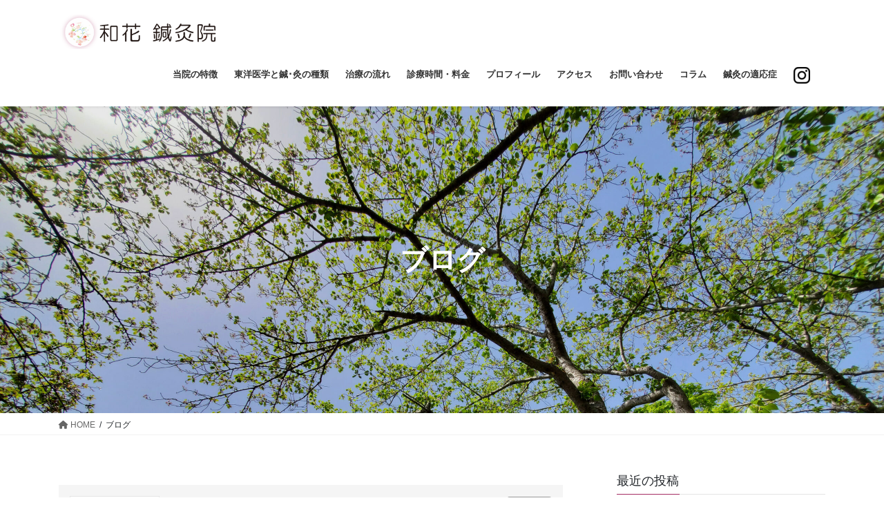

--- FILE ---
content_type: text/html; charset=UTF-8
request_url: https://nodoka-acu.com/blog/
body_size: 18312
content:
<!DOCTYPE html>
<html dir="ltr" lang="ja"
	prefix="og: https://ogp.me/ns#" >
<head>
<meta charset="utf-8">
<meta http-equiv="X-UA-Compatible" content="IE=edge">
<meta name="viewport" content="width=device-width, initial-scale=1">
<link rel="icon" href="https://nodoka-acu.com/wp-content/uploads/2023/07/favicon.png" />

<title>ブログ - 和花 鍼灸院</title>

		<!-- All in One SEO 4.4.1 - aioseo.com -->
		<meta name="description" content="和花 鍼灸院のWebサイトです。" />
		<meta name="robots" content="max-image-preview:large" />
		<link rel="canonical" href="https://nodoka-acu.com/blog/" />
		<link rel="next" href="https://nodoka-acu.com/blog/page/2/" />
		<meta name="generator" content="All in One SEO (AIOSEO) 4.4.1" />
		<meta property="og:locale" content="ja_JP" />
		<meta property="og:site_name" content="和花 鍼灸院 - 和花 鍼灸院のWebサイトです。" />
		<meta property="og:type" content="article" />
		<meta property="og:title" content="ブログ - 和花 鍼灸院" />
		<meta property="og:url" content="https://nodoka-acu.com/blog/" />
		<meta property="article:published_time" content="2023-03-28T05:34:37+00:00" />
		<meta property="article:modified_time" content="2023-07-19T08:28:54+00:00" />
		<meta name="twitter:card" content="summary_large_image" />
		<meta name="twitter:title" content="ブログ - 和花 鍼灸院" />
		<script type="application/ld+json" class="aioseo-schema">
			{"@context":"https:\/\/schema.org","@graph":[{"@type":"BreadcrumbList","@id":"https:\/\/nodoka-acu.com\/blog\/#breadcrumblist","itemListElement":[{"@type":"ListItem","@id":"https:\/\/nodoka-acu.com\/#listItem","position":1,"item":{"@type":"WebPage","@id":"https:\/\/nodoka-acu.com\/","name":"\u30db\u30fc\u30e0","description":"\u548c\u82b1 \u937c\u7078\u9662\u306eWeb\u30b5\u30a4\u30c8\u3067\u3059\u3002","url":"https:\/\/nodoka-acu.com\/"},"nextItem":"https:\/\/nodoka-acu.com\/blog\/#listItem"},{"@type":"ListItem","@id":"https:\/\/nodoka-acu.com\/blog\/#listItem","position":2,"item":{"@type":"WebPage","@id":"https:\/\/nodoka-acu.com\/blog\/","name":"\u30d6\u30ed\u30b0","description":"\u548c\u82b1 \u937c\u7078\u9662\u306eWeb\u30b5\u30a4\u30c8\u3067\u3059\u3002","url":"https:\/\/nodoka-acu.com\/blog\/"},"previousItem":"https:\/\/nodoka-acu.com\/#listItem"}]},{"@type":"CollectionPage","@id":"https:\/\/nodoka-acu.com\/blog\/#collectionpage","url":"https:\/\/nodoka-acu.com\/blog\/","name":"\u30d6\u30ed\u30b0 - \u548c\u82b1 \u937c\u7078\u9662","description":"\u548c\u82b1 \u937c\u7078\u9662\u306eWeb\u30b5\u30a4\u30c8\u3067\u3059\u3002","inLanguage":"ja","isPartOf":{"@id":"https:\/\/nodoka-acu.com\/#website"},"breadcrumb":{"@id":"https:\/\/nodoka-acu.com\/blog\/#breadcrumblist"}},{"@type":"Organization","@id":"https:\/\/nodoka-acu.com\/#organization","name":"\u548c\u82b1 \u937c\u7078\u9662","url":"https:\/\/nodoka-acu.com\/"},{"@type":"WebSite","@id":"https:\/\/nodoka-acu.com\/#website","url":"https:\/\/nodoka-acu.com\/","name":"\u548c\u82b1 \u937c\u7078\u9662","description":"\u548c\u82b1 \u937c\u7078\u9662\u306eWeb\u30b5\u30a4\u30c8\u3067\u3059\u3002","inLanguage":"ja","publisher":{"@id":"https:\/\/nodoka-acu.com\/#organization"}}]}
		</script>
		<!-- All in One SEO -->

<link rel="alternate" type="application/rss+xml" title="和花 鍼灸院 &raquo; フィード" href="https://nodoka-acu.com/feed/" />
<link rel="alternate" type="application/rss+xml" title="和花 鍼灸院 &raquo; コメントフィード" href="https://nodoka-acu.com/comments/feed/" />
		<!-- This site uses the Google Analytics by MonsterInsights plugin v8.15 - Using Analytics tracking - https://www.monsterinsights.com/ -->
		<!-- Note: MonsterInsights is not currently configured on this site. The site owner needs to authenticate with Google Analytics in the MonsterInsights settings panel. -->
					<!-- No UA code set -->
				<!-- / Google Analytics by MonsterInsights -->
		<style id='wp-img-auto-sizes-contain-inline-css' type='text/css'>
img:is([sizes=auto i],[sizes^="auto," i]){contain-intrinsic-size:3000px 1500px}
/*# sourceURL=wp-img-auto-sizes-contain-inline-css */
</style>
<link rel='stylesheet' id='vkExUnit_common_style-css' href='https://nodoka-acu.com/wp-content/plugins/vk-all-in-one-expansion-unit/assets/css/vkExUnit_style.css?ver=9.88.1.0' type='text/css' media='all' />
<style id='vkExUnit_common_style-inline-css' type='text/css'>
:root {--ver_page_top_button_url:url(https://nodoka-acu.com/wp-content/plugins/vk-all-in-one-expansion-unit/assets/images/to-top-btn-icon.svg);}@font-face {font-weight: normal;font-style: normal;font-family: "vk_sns";src: url("https://nodoka-acu.com/wp-content/plugins/vk-all-in-one-expansion-unit/inc/sns/icons/fonts/vk_sns.eot?-bq20cj");src: url("https://nodoka-acu.com/wp-content/plugins/vk-all-in-one-expansion-unit/inc/sns/icons/fonts/vk_sns.eot?#iefix-bq20cj") format("embedded-opentype"),url("https://nodoka-acu.com/wp-content/plugins/vk-all-in-one-expansion-unit/inc/sns/icons/fonts/vk_sns.woff?-bq20cj") format("woff"),url("https://nodoka-acu.com/wp-content/plugins/vk-all-in-one-expansion-unit/inc/sns/icons/fonts/vk_sns.ttf?-bq20cj") format("truetype"),url("https://nodoka-acu.com/wp-content/plugins/vk-all-in-one-expansion-unit/inc/sns/icons/fonts/vk_sns.svg?-bq20cj#vk_sns") format("svg");}
/*# sourceURL=vkExUnit_common_style-inline-css */
</style>
<style id='wp-emoji-styles-inline-css' type='text/css'>

	img.wp-smiley, img.emoji {
		display: inline !important;
		border: none !important;
		box-shadow: none !important;
		height: 1em !important;
		width: 1em !important;
		margin: 0 0.07em !important;
		vertical-align: -0.1em !important;
		background: none !important;
		padding: 0 !important;
	}
/*# sourceURL=wp-emoji-styles-inline-css */
</style>
<style id='wp-block-library-inline-css' type='text/css'>
:root{--wp-block-synced-color:#7a00df;--wp-block-synced-color--rgb:122,0,223;--wp-bound-block-color:var(--wp-block-synced-color);--wp-editor-canvas-background:#ddd;--wp-admin-theme-color:#007cba;--wp-admin-theme-color--rgb:0,124,186;--wp-admin-theme-color-darker-10:#006ba1;--wp-admin-theme-color-darker-10--rgb:0,107,160.5;--wp-admin-theme-color-darker-20:#005a87;--wp-admin-theme-color-darker-20--rgb:0,90,135;--wp-admin-border-width-focus:2px}@media (min-resolution:192dpi){:root{--wp-admin-border-width-focus:1.5px}}.wp-element-button{cursor:pointer}:root .has-very-light-gray-background-color{background-color:#eee}:root .has-very-dark-gray-background-color{background-color:#313131}:root .has-very-light-gray-color{color:#eee}:root .has-very-dark-gray-color{color:#313131}:root .has-vivid-green-cyan-to-vivid-cyan-blue-gradient-background{background:linear-gradient(135deg,#00d084,#0693e3)}:root .has-purple-crush-gradient-background{background:linear-gradient(135deg,#34e2e4,#4721fb 50%,#ab1dfe)}:root .has-hazy-dawn-gradient-background{background:linear-gradient(135deg,#faaca8,#dad0ec)}:root .has-subdued-olive-gradient-background{background:linear-gradient(135deg,#fafae1,#67a671)}:root .has-atomic-cream-gradient-background{background:linear-gradient(135deg,#fdd79a,#004a59)}:root .has-nightshade-gradient-background{background:linear-gradient(135deg,#330968,#31cdcf)}:root .has-midnight-gradient-background{background:linear-gradient(135deg,#020381,#2874fc)}:root{--wp--preset--font-size--normal:16px;--wp--preset--font-size--huge:42px}.has-regular-font-size{font-size:1em}.has-larger-font-size{font-size:2.625em}.has-normal-font-size{font-size:var(--wp--preset--font-size--normal)}.has-huge-font-size{font-size:var(--wp--preset--font-size--huge)}.has-text-align-center{text-align:center}.has-text-align-left{text-align:left}.has-text-align-right{text-align:right}.has-fit-text{white-space:nowrap!important}#end-resizable-editor-section{display:none}.aligncenter{clear:both}.items-justified-left{justify-content:flex-start}.items-justified-center{justify-content:center}.items-justified-right{justify-content:flex-end}.items-justified-space-between{justify-content:space-between}.screen-reader-text{border:0;clip-path:inset(50%);height:1px;margin:-1px;overflow:hidden;padding:0;position:absolute;width:1px;word-wrap:normal!important}.screen-reader-text:focus{background-color:#ddd;clip-path:none;color:#444;display:block;font-size:1em;height:auto;left:5px;line-height:normal;padding:15px 23px 14px;text-decoration:none;top:5px;width:auto;z-index:100000}html :where(.has-border-color){border-style:solid}html :where([style*=border-top-color]){border-top-style:solid}html :where([style*=border-right-color]){border-right-style:solid}html :where([style*=border-bottom-color]){border-bottom-style:solid}html :where([style*=border-left-color]){border-left-style:solid}html :where([style*=border-width]){border-style:solid}html :where([style*=border-top-width]){border-top-style:solid}html :where([style*=border-right-width]){border-right-style:solid}html :where([style*=border-bottom-width]){border-bottom-style:solid}html :where([style*=border-left-width]){border-left-style:solid}html :where(img[class*=wp-image-]){height:auto;max-width:100%}:where(figure){margin:0 0 1em}html :where(.is-position-sticky){--wp-admin--admin-bar--position-offset:var(--wp-admin--admin-bar--height,0px)}@media screen and (max-width:600px){html :where(.is-position-sticky){--wp-admin--admin-bar--position-offset:0px}}
/* VK Color Palettes */

/*# sourceURL=wp-block-library-inline-css */
</style><style id='wp-block-group-inline-css' type='text/css'>
.wp-block-group{box-sizing:border-box}:where(.wp-block-group.wp-block-group-is-layout-constrained){position:relative}
/*# sourceURL=https://nodoka-acu.com/wp-includes/blocks/group/style.min.css */
</style>
<style id='wp-block-social-links-inline-css' type='text/css'>
.wp-block-social-links{background:none;box-sizing:border-box;margin-left:0;padding-left:0;padding-right:0;text-indent:0}.wp-block-social-links .wp-social-link a,.wp-block-social-links .wp-social-link a:hover{border-bottom:0;box-shadow:none;text-decoration:none}.wp-block-social-links .wp-social-link svg{height:1em;width:1em}.wp-block-social-links .wp-social-link span:not(.screen-reader-text){font-size:.65em;margin-left:.5em;margin-right:.5em}.wp-block-social-links.has-small-icon-size{font-size:16px}.wp-block-social-links,.wp-block-social-links.has-normal-icon-size{font-size:24px}.wp-block-social-links.has-large-icon-size{font-size:36px}.wp-block-social-links.has-huge-icon-size{font-size:48px}.wp-block-social-links.aligncenter{display:flex;justify-content:center}.wp-block-social-links.alignright{justify-content:flex-end}.wp-block-social-link{border-radius:9999px;display:block}@media not (prefers-reduced-motion){.wp-block-social-link{transition:transform .1s ease}}.wp-block-social-link{height:auto}.wp-block-social-link a{align-items:center;display:flex;line-height:0}.wp-block-social-link:hover{transform:scale(1.1)}.wp-block-social-links .wp-block-social-link.wp-social-link{display:inline-block;margin:0;padding:0}.wp-block-social-links .wp-block-social-link.wp-social-link .wp-block-social-link-anchor,.wp-block-social-links .wp-block-social-link.wp-social-link .wp-block-social-link-anchor svg,.wp-block-social-links .wp-block-social-link.wp-social-link .wp-block-social-link-anchor:active,.wp-block-social-links .wp-block-social-link.wp-social-link .wp-block-social-link-anchor:hover,.wp-block-social-links .wp-block-social-link.wp-social-link .wp-block-social-link-anchor:visited{color:currentColor;fill:currentColor}:where(.wp-block-social-links:not(.is-style-logos-only)) .wp-social-link{background-color:#f0f0f0;color:#444}:where(.wp-block-social-links:not(.is-style-logos-only)) .wp-social-link-amazon{background-color:#f90;color:#fff}:where(.wp-block-social-links:not(.is-style-logos-only)) .wp-social-link-bandcamp{background-color:#1ea0c3;color:#fff}:where(.wp-block-social-links:not(.is-style-logos-only)) .wp-social-link-behance{background-color:#0757fe;color:#fff}:where(.wp-block-social-links:not(.is-style-logos-only)) .wp-social-link-bluesky{background-color:#0a7aff;color:#fff}:where(.wp-block-social-links:not(.is-style-logos-only)) .wp-social-link-codepen{background-color:#1e1f26;color:#fff}:where(.wp-block-social-links:not(.is-style-logos-only)) .wp-social-link-deviantart{background-color:#02e49b;color:#fff}:where(.wp-block-social-links:not(.is-style-logos-only)) .wp-social-link-discord{background-color:#5865f2;color:#fff}:where(.wp-block-social-links:not(.is-style-logos-only)) .wp-social-link-dribbble{background-color:#e94c89;color:#fff}:where(.wp-block-social-links:not(.is-style-logos-only)) .wp-social-link-dropbox{background-color:#4280ff;color:#fff}:where(.wp-block-social-links:not(.is-style-logos-only)) .wp-social-link-etsy{background-color:#f45800;color:#fff}:where(.wp-block-social-links:not(.is-style-logos-only)) .wp-social-link-facebook{background-color:#0866ff;color:#fff}:where(.wp-block-social-links:not(.is-style-logos-only)) .wp-social-link-fivehundredpx{background-color:#000;color:#fff}:where(.wp-block-social-links:not(.is-style-logos-only)) .wp-social-link-flickr{background-color:#0461dd;color:#fff}:where(.wp-block-social-links:not(.is-style-logos-only)) .wp-social-link-foursquare{background-color:#e65678;color:#fff}:where(.wp-block-social-links:not(.is-style-logos-only)) .wp-social-link-github{background-color:#24292d;color:#fff}:where(.wp-block-social-links:not(.is-style-logos-only)) .wp-social-link-goodreads{background-color:#eceadd;color:#382110}:where(.wp-block-social-links:not(.is-style-logos-only)) .wp-social-link-google{background-color:#ea4434;color:#fff}:where(.wp-block-social-links:not(.is-style-logos-only)) .wp-social-link-gravatar{background-color:#1d4fc4;color:#fff}:where(.wp-block-social-links:not(.is-style-logos-only)) .wp-social-link-instagram{background-color:#f00075;color:#fff}:where(.wp-block-social-links:not(.is-style-logos-only)) .wp-social-link-lastfm{background-color:#e21b24;color:#fff}:where(.wp-block-social-links:not(.is-style-logos-only)) .wp-social-link-linkedin{background-color:#0d66c2;color:#fff}:where(.wp-block-social-links:not(.is-style-logos-only)) .wp-social-link-mastodon{background-color:#3288d4;color:#fff}:where(.wp-block-social-links:not(.is-style-logos-only)) .wp-social-link-medium{background-color:#000;color:#fff}:where(.wp-block-social-links:not(.is-style-logos-only)) .wp-social-link-meetup{background-color:#f6405f;color:#fff}:where(.wp-block-social-links:not(.is-style-logos-only)) .wp-social-link-patreon{background-color:#000;color:#fff}:where(.wp-block-social-links:not(.is-style-logos-only)) .wp-social-link-pinterest{background-color:#e60122;color:#fff}:where(.wp-block-social-links:not(.is-style-logos-only)) .wp-social-link-pocket{background-color:#ef4155;color:#fff}:where(.wp-block-social-links:not(.is-style-logos-only)) .wp-social-link-reddit{background-color:#ff4500;color:#fff}:where(.wp-block-social-links:not(.is-style-logos-only)) .wp-social-link-skype{background-color:#0478d7;color:#fff}:where(.wp-block-social-links:not(.is-style-logos-only)) .wp-social-link-snapchat{background-color:#fefc00;color:#fff;stroke:#000}:where(.wp-block-social-links:not(.is-style-logos-only)) .wp-social-link-soundcloud{background-color:#ff5600;color:#fff}:where(.wp-block-social-links:not(.is-style-logos-only)) .wp-social-link-spotify{background-color:#1bd760;color:#fff}:where(.wp-block-social-links:not(.is-style-logos-only)) .wp-social-link-telegram{background-color:#2aabee;color:#fff}:where(.wp-block-social-links:not(.is-style-logos-only)) .wp-social-link-threads{background-color:#000;color:#fff}:where(.wp-block-social-links:not(.is-style-logos-only)) .wp-social-link-tiktok{background-color:#000;color:#fff}:where(.wp-block-social-links:not(.is-style-logos-only)) .wp-social-link-tumblr{background-color:#011835;color:#fff}:where(.wp-block-social-links:not(.is-style-logos-only)) .wp-social-link-twitch{background-color:#6440a4;color:#fff}:where(.wp-block-social-links:not(.is-style-logos-only)) .wp-social-link-twitter{background-color:#1da1f2;color:#fff}:where(.wp-block-social-links:not(.is-style-logos-only)) .wp-social-link-vimeo{background-color:#1eb7ea;color:#fff}:where(.wp-block-social-links:not(.is-style-logos-only)) .wp-social-link-vk{background-color:#4680c2;color:#fff}:where(.wp-block-social-links:not(.is-style-logos-only)) .wp-social-link-wordpress{background-color:#3499cd;color:#fff}:where(.wp-block-social-links:not(.is-style-logos-only)) .wp-social-link-whatsapp{background-color:#25d366;color:#fff}:where(.wp-block-social-links:not(.is-style-logos-only)) .wp-social-link-x{background-color:#000;color:#fff}:where(.wp-block-social-links:not(.is-style-logos-only)) .wp-social-link-yelp{background-color:#d32422;color:#fff}:where(.wp-block-social-links:not(.is-style-logos-only)) .wp-social-link-youtube{background-color:red;color:#fff}:where(.wp-block-social-links.is-style-logos-only) .wp-social-link{background:none}:where(.wp-block-social-links.is-style-logos-only) .wp-social-link svg{height:1.25em;width:1.25em}:where(.wp-block-social-links.is-style-logos-only) .wp-social-link-amazon{color:#f90}:where(.wp-block-social-links.is-style-logos-only) .wp-social-link-bandcamp{color:#1ea0c3}:where(.wp-block-social-links.is-style-logos-only) .wp-social-link-behance{color:#0757fe}:where(.wp-block-social-links.is-style-logos-only) .wp-social-link-bluesky{color:#0a7aff}:where(.wp-block-social-links.is-style-logos-only) .wp-social-link-codepen{color:#1e1f26}:where(.wp-block-social-links.is-style-logos-only) .wp-social-link-deviantart{color:#02e49b}:where(.wp-block-social-links.is-style-logos-only) .wp-social-link-discord{color:#5865f2}:where(.wp-block-social-links.is-style-logos-only) .wp-social-link-dribbble{color:#e94c89}:where(.wp-block-social-links.is-style-logos-only) .wp-social-link-dropbox{color:#4280ff}:where(.wp-block-social-links.is-style-logos-only) .wp-social-link-etsy{color:#f45800}:where(.wp-block-social-links.is-style-logos-only) .wp-social-link-facebook{color:#0866ff}:where(.wp-block-social-links.is-style-logos-only) .wp-social-link-fivehundredpx{color:#000}:where(.wp-block-social-links.is-style-logos-only) .wp-social-link-flickr{color:#0461dd}:where(.wp-block-social-links.is-style-logos-only) .wp-social-link-foursquare{color:#e65678}:where(.wp-block-social-links.is-style-logos-only) .wp-social-link-github{color:#24292d}:where(.wp-block-social-links.is-style-logos-only) .wp-social-link-goodreads{color:#382110}:where(.wp-block-social-links.is-style-logos-only) .wp-social-link-google{color:#ea4434}:where(.wp-block-social-links.is-style-logos-only) .wp-social-link-gravatar{color:#1d4fc4}:where(.wp-block-social-links.is-style-logos-only) .wp-social-link-instagram{color:#f00075}:where(.wp-block-social-links.is-style-logos-only) .wp-social-link-lastfm{color:#e21b24}:where(.wp-block-social-links.is-style-logos-only) .wp-social-link-linkedin{color:#0d66c2}:where(.wp-block-social-links.is-style-logos-only) .wp-social-link-mastodon{color:#3288d4}:where(.wp-block-social-links.is-style-logos-only) .wp-social-link-medium{color:#000}:where(.wp-block-social-links.is-style-logos-only) .wp-social-link-meetup{color:#f6405f}:where(.wp-block-social-links.is-style-logos-only) .wp-social-link-patreon{color:#000}:where(.wp-block-social-links.is-style-logos-only) .wp-social-link-pinterest{color:#e60122}:where(.wp-block-social-links.is-style-logos-only) .wp-social-link-pocket{color:#ef4155}:where(.wp-block-social-links.is-style-logos-only) .wp-social-link-reddit{color:#ff4500}:where(.wp-block-social-links.is-style-logos-only) .wp-social-link-skype{color:#0478d7}:where(.wp-block-social-links.is-style-logos-only) .wp-social-link-snapchat{color:#fff;stroke:#000}:where(.wp-block-social-links.is-style-logos-only) .wp-social-link-soundcloud{color:#ff5600}:where(.wp-block-social-links.is-style-logos-only) .wp-social-link-spotify{color:#1bd760}:where(.wp-block-social-links.is-style-logos-only) .wp-social-link-telegram{color:#2aabee}:where(.wp-block-social-links.is-style-logos-only) .wp-social-link-threads{color:#000}:where(.wp-block-social-links.is-style-logos-only) .wp-social-link-tiktok{color:#000}:where(.wp-block-social-links.is-style-logos-only) .wp-social-link-tumblr{color:#011835}:where(.wp-block-social-links.is-style-logos-only) .wp-social-link-twitch{color:#6440a4}:where(.wp-block-social-links.is-style-logos-only) .wp-social-link-twitter{color:#1da1f2}:where(.wp-block-social-links.is-style-logos-only) .wp-social-link-vimeo{color:#1eb7ea}:where(.wp-block-social-links.is-style-logos-only) .wp-social-link-vk{color:#4680c2}:where(.wp-block-social-links.is-style-logos-only) .wp-social-link-whatsapp{color:#25d366}:where(.wp-block-social-links.is-style-logos-only) .wp-social-link-wordpress{color:#3499cd}:where(.wp-block-social-links.is-style-logos-only) .wp-social-link-x{color:#000}:where(.wp-block-social-links.is-style-logos-only) .wp-social-link-yelp{color:#d32422}:where(.wp-block-social-links.is-style-logos-only) .wp-social-link-youtube{color:red}.wp-block-social-links.is-style-pill-shape .wp-social-link{width:auto}:root :where(.wp-block-social-links .wp-social-link a){padding:.25em}:root :where(.wp-block-social-links.is-style-logos-only .wp-social-link a){padding:0}:root :where(.wp-block-social-links.is-style-pill-shape .wp-social-link a){padding-left:.6666666667em;padding-right:.6666666667em}.wp-block-social-links:not(.has-icon-color):not(.has-icon-background-color) .wp-social-link-snapchat .wp-block-social-link-label{color:#000}
/*# sourceURL=https://nodoka-acu.com/wp-includes/blocks/social-links/style.min.css */
</style>
<style id='global-styles-inline-css' type='text/css'>
:root{--wp--preset--aspect-ratio--square: 1;--wp--preset--aspect-ratio--4-3: 4/3;--wp--preset--aspect-ratio--3-4: 3/4;--wp--preset--aspect-ratio--3-2: 3/2;--wp--preset--aspect-ratio--2-3: 2/3;--wp--preset--aspect-ratio--16-9: 16/9;--wp--preset--aspect-ratio--9-16: 9/16;--wp--preset--color--black: #000000;--wp--preset--color--cyan-bluish-gray: #abb8c3;--wp--preset--color--white: #ffffff;--wp--preset--color--pale-pink: #f78da7;--wp--preset--color--vivid-red: #cf2e2e;--wp--preset--color--luminous-vivid-orange: #ff6900;--wp--preset--color--luminous-vivid-amber: #fcb900;--wp--preset--color--light-green-cyan: #7bdcb5;--wp--preset--color--vivid-green-cyan: #00d084;--wp--preset--color--pale-cyan-blue: #8ed1fc;--wp--preset--color--vivid-cyan-blue: #0693e3;--wp--preset--color--vivid-purple: #9b51e0;--wp--preset--gradient--vivid-cyan-blue-to-vivid-purple: linear-gradient(135deg,rgb(6,147,227) 0%,rgb(155,81,224) 100%);--wp--preset--gradient--light-green-cyan-to-vivid-green-cyan: linear-gradient(135deg,rgb(122,220,180) 0%,rgb(0,208,130) 100%);--wp--preset--gradient--luminous-vivid-amber-to-luminous-vivid-orange: linear-gradient(135deg,rgb(252,185,0) 0%,rgb(255,105,0) 100%);--wp--preset--gradient--luminous-vivid-orange-to-vivid-red: linear-gradient(135deg,rgb(255,105,0) 0%,rgb(207,46,46) 100%);--wp--preset--gradient--very-light-gray-to-cyan-bluish-gray: linear-gradient(135deg,rgb(238,238,238) 0%,rgb(169,184,195) 100%);--wp--preset--gradient--cool-to-warm-spectrum: linear-gradient(135deg,rgb(74,234,220) 0%,rgb(151,120,209) 20%,rgb(207,42,186) 40%,rgb(238,44,130) 60%,rgb(251,105,98) 80%,rgb(254,248,76) 100%);--wp--preset--gradient--blush-light-purple: linear-gradient(135deg,rgb(255,206,236) 0%,rgb(152,150,240) 100%);--wp--preset--gradient--blush-bordeaux: linear-gradient(135deg,rgb(254,205,165) 0%,rgb(254,45,45) 50%,rgb(107,0,62) 100%);--wp--preset--gradient--luminous-dusk: linear-gradient(135deg,rgb(255,203,112) 0%,rgb(199,81,192) 50%,rgb(65,88,208) 100%);--wp--preset--gradient--pale-ocean: linear-gradient(135deg,rgb(255,245,203) 0%,rgb(182,227,212) 50%,rgb(51,167,181) 100%);--wp--preset--gradient--electric-grass: linear-gradient(135deg,rgb(202,248,128) 0%,rgb(113,206,126) 100%);--wp--preset--gradient--midnight: linear-gradient(135deg,rgb(2,3,129) 0%,rgb(40,116,252) 100%);--wp--preset--font-size--small: 13px;--wp--preset--font-size--medium: 20px;--wp--preset--font-size--large: 36px;--wp--preset--font-size--x-large: 42px;--wp--preset--spacing--20: 0.44rem;--wp--preset--spacing--30: 0.67rem;--wp--preset--spacing--40: 1rem;--wp--preset--spacing--50: 1.5rem;--wp--preset--spacing--60: 2.25rem;--wp--preset--spacing--70: 3.38rem;--wp--preset--spacing--80: 5.06rem;--wp--preset--shadow--natural: 6px 6px 9px rgba(0, 0, 0, 0.2);--wp--preset--shadow--deep: 12px 12px 50px rgba(0, 0, 0, 0.4);--wp--preset--shadow--sharp: 6px 6px 0px rgba(0, 0, 0, 0.2);--wp--preset--shadow--outlined: 6px 6px 0px -3px rgb(255, 255, 255), 6px 6px rgb(0, 0, 0);--wp--preset--shadow--crisp: 6px 6px 0px rgb(0, 0, 0);}:where(.is-layout-flex){gap: 0.5em;}:where(.is-layout-grid){gap: 0.5em;}body .is-layout-flex{display: flex;}.is-layout-flex{flex-wrap: wrap;align-items: center;}.is-layout-flex > :is(*, div){margin: 0;}body .is-layout-grid{display: grid;}.is-layout-grid > :is(*, div){margin: 0;}:where(.wp-block-columns.is-layout-flex){gap: 2em;}:where(.wp-block-columns.is-layout-grid){gap: 2em;}:where(.wp-block-post-template.is-layout-flex){gap: 1.25em;}:where(.wp-block-post-template.is-layout-grid){gap: 1.25em;}.has-black-color{color: var(--wp--preset--color--black) !important;}.has-cyan-bluish-gray-color{color: var(--wp--preset--color--cyan-bluish-gray) !important;}.has-white-color{color: var(--wp--preset--color--white) !important;}.has-pale-pink-color{color: var(--wp--preset--color--pale-pink) !important;}.has-vivid-red-color{color: var(--wp--preset--color--vivid-red) !important;}.has-luminous-vivid-orange-color{color: var(--wp--preset--color--luminous-vivid-orange) !important;}.has-luminous-vivid-amber-color{color: var(--wp--preset--color--luminous-vivid-amber) !important;}.has-light-green-cyan-color{color: var(--wp--preset--color--light-green-cyan) !important;}.has-vivid-green-cyan-color{color: var(--wp--preset--color--vivid-green-cyan) !important;}.has-pale-cyan-blue-color{color: var(--wp--preset--color--pale-cyan-blue) !important;}.has-vivid-cyan-blue-color{color: var(--wp--preset--color--vivid-cyan-blue) !important;}.has-vivid-purple-color{color: var(--wp--preset--color--vivid-purple) !important;}.has-black-background-color{background-color: var(--wp--preset--color--black) !important;}.has-cyan-bluish-gray-background-color{background-color: var(--wp--preset--color--cyan-bluish-gray) !important;}.has-white-background-color{background-color: var(--wp--preset--color--white) !important;}.has-pale-pink-background-color{background-color: var(--wp--preset--color--pale-pink) !important;}.has-vivid-red-background-color{background-color: var(--wp--preset--color--vivid-red) !important;}.has-luminous-vivid-orange-background-color{background-color: var(--wp--preset--color--luminous-vivid-orange) !important;}.has-luminous-vivid-amber-background-color{background-color: var(--wp--preset--color--luminous-vivid-amber) !important;}.has-light-green-cyan-background-color{background-color: var(--wp--preset--color--light-green-cyan) !important;}.has-vivid-green-cyan-background-color{background-color: var(--wp--preset--color--vivid-green-cyan) !important;}.has-pale-cyan-blue-background-color{background-color: var(--wp--preset--color--pale-cyan-blue) !important;}.has-vivid-cyan-blue-background-color{background-color: var(--wp--preset--color--vivid-cyan-blue) !important;}.has-vivid-purple-background-color{background-color: var(--wp--preset--color--vivid-purple) !important;}.has-black-border-color{border-color: var(--wp--preset--color--black) !important;}.has-cyan-bluish-gray-border-color{border-color: var(--wp--preset--color--cyan-bluish-gray) !important;}.has-white-border-color{border-color: var(--wp--preset--color--white) !important;}.has-pale-pink-border-color{border-color: var(--wp--preset--color--pale-pink) !important;}.has-vivid-red-border-color{border-color: var(--wp--preset--color--vivid-red) !important;}.has-luminous-vivid-orange-border-color{border-color: var(--wp--preset--color--luminous-vivid-orange) !important;}.has-luminous-vivid-amber-border-color{border-color: var(--wp--preset--color--luminous-vivid-amber) !important;}.has-light-green-cyan-border-color{border-color: var(--wp--preset--color--light-green-cyan) !important;}.has-vivid-green-cyan-border-color{border-color: var(--wp--preset--color--vivid-green-cyan) !important;}.has-pale-cyan-blue-border-color{border-color: var(--wp--preset--color--pale-cyan-blue) !important;}.has-vivid-cyan-blue-border-color{border-color: var(--wp--preset--color--vivid-cyan-blue) !important;}.has-vivid-purple-border-color{border-color: var(--wp--preset--color--vivid-purple) !important;}.has-vivid-cyan-blue-to-vivid-purple-gradient-background{background: var(--wp--preset--gradient--vivid-cyan-blue-to-vivid-purple) !important;}.has-light-green-cyan-to-vivid-green-cyan-gradient-background{background: var(--wp--preset--gradient--light-green-cyan-to-vivid-green-cyan) !important;}.has-luminous-vivid-amber-to-luminous-vivid-orange-gradient-background{background: var(--wp--preset--gradient--luminous-vivid-amber-to-luminous-vivid-orange) !important;}.has-luminous-vivid-orange-to-vivid-red-gradient-background{background: var(--wp--preset--gradient--luminous-vivid-orange-to-vivid-red) !important;}.has-very-light-gray-to-cyan-bluish-gray-gradient-background{background: var(--wp--preset--gradient--very-light-gray-to-cyan-bluish-gray) !important;}.has-cool-to-warm-spectrum-gradient-background{background: var(--wp--preset--gradient--cool-to-warm-spectrum) !important;}.has-blush-light-purple-gradient-background{background: var(--wp--preset--gradient--blush-light-purple) !important;}.has-blush-bordeaux-gradient-background{background: var(--wp--preset--gradient--blush-bordeaux) !important;}.has-luminous-dusk-gradient-background{background: var(--wp--preset--gradient--luminous-dusk) !important;}.has-pale-ocean-gradient-background{background: var(--wp--preset--gradient--pale-ocean) !important;}.has-electric-grass-gradient-background{background: var(--wp--preset--gradient--electric-grass) !important;}.has-midnight-gradient-background{background: var(--wp--preset--gradient--midnight) !important;}.has-small-font-size{font-size: var(--wp--preset--font-size--small) !important;}.has-medium-font-size{font-size: var(--wp--preset--font-size--medium) !important;}.has-large-font-size{font-size: var(--wp--preset--font-size--large) !important;}.has-x-large-font-size{font-size: var(--wp--preset--font-size--x-large) !important;}
/*# sourceURL=global-styles-inline-css */
</style>

<style id='classic-theme-styles-inline-css' type='text/css'>
/*! This file is auto-generated */
.wp-block-button__link{color:#fff;background-color:#32373c;border-radius:9999px;box-shadow:none;text-decoration:none;padding:calc(.667em + 2px) calc(1.333em + 2px);font-size:1.125em}.wp-block-file__button{background:#32373c;color:#fff;text-decoration:none}
/*# sourceURL=/wp-includes/css/classic-themes.min.css */
</style>
<link rel='stylesheet' id='contact-form-7-css' href='https://nodoka-acu.com/wp-content/plugins/contact-form-7/includes/css/styles.css?ver=5.7.4' type='text/css' media='all' />
<link rel='stylesheet' id='contact-form-7-confirm-css' href='https://nodoka-acu.com/wp-content/plugins/contact-form-7-add-confirm/includes/css/styles.css?ver=5.1' type='text/css' media='all' />
<link rel='stylesheet' id='menu-image-css' href='https://nodoka-acu.com/wp-content/plugins/menu-image/includes/css/menu-image.css?ver=3.0.8' type='text/css' media='all' />
<link rel='stylesheet' id='dashicons-css' href='https://nodoka-acu.com/wp-includes/css/dashicons.min.css?ver=6.9' type='text/css' media='all' />
<link rel='stylesheet' id='vk-swiper-style-css' href='https://nodoka-acu.com/wp-content/plugins/vk-blocks/inc/vk-swiper/package/assets/css/swiper-bundle.min.css?ver=6.8.0' type='text/css' media='all' />
<link rel='stylesheet' id='bootstrap-4-style-css' href='https://nodoka-acu.com/wp-content/themes/lightning/_g2/library/bootstrap-4/css/bootstrap.min.css?ver=4.5.0' type='text/css' media='all' />
<link rel='stylesheet' id='lightning-common-style-css' href='https://nodoka-acu.com/wp-content/themes/lightning/_g2/assets/css/common.css?ver=15.8.0' type='text/css' media='all' />
<style id='lightning-common-style-inline-css' type='text/css'>
/* vk-mobile-nav */:root {--vk-mobile-nav-menu-btn-bg-src: url("https://nodoka-acu.com/wp-content/themes/lightning/_g2/inc/vk-mobile-nav/package//images/vk-menu-btn-black.svg");--vk-mobile-nav-menu-btn-close-bg-src: url("https://nodoka-acu.com/wp-content/themes/lightning/_g2/inc/vk-mobile-nav/package//images/vk-menu-close-black.svg");--vk-menu-acc-icon-open-black-bg-src: url("https://nodoka-acu.com/wp-content/themes/lightning/_g2/inc/vk-mobile-nav/package//images/vk-menu-acc-icon-open-black.svg");--vk-menu-acc-icon-open-white-bg-src: url("https://nodoka-acu.com/wp-content/themes/lightning/_g2/inc/vk-mobile-nav/package//images/vk-menu-acc-icon-open-white.svg");--vk-menu-acc-icon-close-black-bg-src: url("https://nodoka-acu.com/wp-content/themes/lightning/_g2/inc/vk-mobile-nav/package//images/vk-menu-close-black.svg");--vk-menu-acc-icon-close-white-bg-src: url("https://nodoka-acu.com/wp-content/themes/lightning/_g2/inc/vk-mobile-nav/package//images/vk-menu-close-white.svg");}
/*# sourceURL=lightning-common-style-inline-css */
</style>
<link rel='stylesheet' id='lightning-design-style-css' href='https://nodoka-acu.com/wp-content/themes/lightning/_g2/design-skin/origin2/css/style.css?ver=15.8.0' type='text/css' media='all' />
<style id='lightning-design-style-inline-css' type='text/css'>
:root {--color-key:#a52d62;--wp--preset--color--vk-color-primary:#a52d62;--color-key-dark:#a52d62;}
/* ltg common custom */:root {--vk-menu-acc-btn-border-color:#333;--vk-color-primary:#a52d62;--vk-color-primary-dark:#a52d62;--vk-color-primary-vivid:#b6326c;--color-key:#a52d62;--wp--preset--color--vk-color-primary:#a52d62;--color-key-dark:#a52d62;}.veu_color_txt_key { color:#a52d62 ; }.veu_color_bg_key { background-color:#a52d62 ; }.veu_color_border_key { border-color:#a52d62 ; }.btn-default { border-color:#a52d62;color:#a52d62;}.btn-default:focus,.btn-default:hover { border-color:#a52d62;background-color: #a52d62; }.wp-block-search__button,.btn-primary { background-color:#a52d62;border-color:#a52d62; }.wp-block-search__button:focus,.wp-block-search__button:hover,.btn-primary:not(:disabled):not(.disabled):active,.btn-primary:focus,.btn-primary:hover { background-color:#a52d62;border-color:#a52d62; }.btn-outline-primary { color : #a52d62 ; border-color:#a52d62; }.btn-outline-primary:not(:disabled):not(.disabled):active,.btn-outline-primary:focus,.btn-outline-primary:hover { color : #fff; background-color:#a52d62;border-color:#a52d62; }a { color:#a52d62; }
.tagcloud a:before { font-family: "Font Awesome 5 Free";content: "\f02b";font-weight: bold; }
.media .media-body .media-heading a:hover { color:#a52d62; }@media (min-width: 768px){.gMenu > li:before,.gMenu > li.menu-item-has-children::after { border-bottom-color:#a52d62 }.gMenu li li { background-color:#a52d62 }.gMenu li li a:hover { background-color:#a52d62; }} /* @media (min-width: 768px) */.page-header { background-color:#a52d62; }h2,.mainSection-title { border-top-color:#a52d62; }h3:after,.subSection-title:after { border-bottom-color:#a52d62; }ul.page-numbers li span.page-numbers.current,.page-link dl .post-page-numbers.current { background-color:#a52d62; }.pager li > a { border-color:#a52d62;color:#a52d62;}.pager li > a:hover { background-color:#a52d62;color:#fff;}.siteFooter { border-top-color:#a52d62; }dt { border-left-color:#a52d62; }:root {--g_nav_main_acc_icon_open_url:url(https://nodoka-acu.com/wp-content/themes/lightning/_g2/inc/vk-mobile-nav/package/images/vk-menu-acc-icon-open-black.svg);--g_nav_main_acc_icon_close_url: url(https://nodoka-acu.com/wp-content/themes/lightning/_g2/inc/vk-mobile-nav/package/images/vk-menu-close-black.svg);--g_nav_sub_acc_icon_open_url: url(https://nodoka-acu.com/wp-content/themes/lightning/_g2/inc/vk-mobile-nav/package/images/vk-menu-acc-icon-open-white.svg);--g_nav_sub_acc_icon_close_url: url(https://nodoka-acu.com/wp-content/themes/lightning/_g2/inc/vk-mobile-nav/package/images/vk-menu-close-white.svg);}
/*# sourceURL=lightning-design-style-inline-css */
</style>
<link rel='stylesheet' id='vk-blocks-build-css-css' href='https://nodoka-acu.com/wp-content/plugins/vk-blocks/build/block-build.css?ver=1.53.0.1' type='text/css' media='all' />
<style id='vk-blocks-build-css-inline-css' type='text/css'>
:root {--vk_flow-arrow: url(https://nodoka-acu.com/wp-content/plugins/vk-blocks/inc/vk-blocks/images/arrow_bottom.svg);--vk_image-mask-wave01: url(https://nodoka-acu.com/wp-content/plugins/vk-blocks/inc/vk-blocks/images/wave01.svg);--vk_image-mask-wave02: url(https://nodoka-acu.com/wp-content/plugins/vk-blocks/inc/vk-blocks/images/wave02.svg);--vk_image-mask-wave03: url(https://nodoka-acu.com/wp-content/plugins/vk-blocks/inc/vk-blocks/images/wave03.svg);--vk_image-mask-wave04: url(https://nodoka-acu.com/wp-content/plugins/vk-blocks/inc/vk-blocks/images/wave04.svg);}

	:root {

		--vk-balloon-border-width:1px;

		--vk-balloon-speech-offset:-12px;
	}
	
/*# sourceURL=vk-blocks-build-css-inline-css */
</style>
<link rel='stylesheet' id='lightning-theme-style-css' href='https://nodoka-acu.com/wp-content/themes/lightning/style.css?ver=15.8.0' type='text/css' media='all' />
<style id='lightning-theme-style-inline-css' type='text/css'>

			.prBlock_icon_outer { border:1px solid #a52d62; }
			.prBlock_icon { color:#a52d62; }
		
/*# sourceURL=lightning-theme-style-inline-css */
</style>
<link rel='stylesheet' id='vk-font-awesome-css' href='https://nodoka-acu.com/wp-content/themes/lightning/vendor/vektor-inc/font-awesome-versions/src/versions/6/css/all.min.css?ver=6.1.0' type='text/css' media='all' />
<script type="text/javascript" src="https://nodoka-acu.com/wp-includes/js/jquery/jquery.min.js?ver=3.7.1" id="jquery-core-js"></script>
<script type="text/javascript" src="https://nodoka-acu.com/wp-includes/js/jquery/jquery-migrate.min.js?ver=3.4.1" id="jquery-migrate-js"></script>
<link rel="https://api.w.org/" href="https://nodoka-acu.com/wp-json/" /><link rel="EditURI" type="application/rsd+xml" title="RSD" href="https://nodoka-acu.com/xmlrpc.php?rsd" />
<meta name="generator" content="WordPress 6.9" />
<style id="lightning-color-custom-for-plugins" type="text/css">/* ltg theme common */.color_key_bg,.color_key_bg_hover:hover{background-color: #a52d62;}.color_key_txt,.color_key_txt_hover:hover{color: #a52d62;}.color_key_border,.color_key_border_hover:hover{border-color: #a52d62;}.color_key_dark_bg,.color_key_dark_bg_hover:hover{background-color: #a52d62;}.color_key_dark_txt,.color_key_dark_txt_hover:hover{color: #a52d62;}.color_key_dark_border,.color_key_dark_border_hover:hover{border-color: #a52d62;}</style><style type="text/css" id="custom-background-css">
body.custom-background { background-color: #ffffff; }
</style>
			<style type="text/css" id="wp-custom-css">
			

.gMenu li {
    margin: 0;
    list-style: none;
    line-height: 2.2;
    font-size: 12px;
    position: relative;
}
.copySection p {
    font-size: 15px;
    margin: 0 15px 5px;
}

.List-Item-Content-Number {
    font-style: italic;
}

.siteHeader {
    background-color: #fff;
    text-align: center;
}

h2 {
    padding: 0.8em 0 0.7em;
    border-top: 1px solid #fff;
    border-bottom: 2px solid #a52d624d;
    max-width: 600px;
    text-align: center;
    margin-left: auto;
    margin-right: auto;
    margin-bottom: 60px;
}

.h3, h3 {
    font-size: 1.4rem;
}

@media screen and (max-width: 600px){
.h4, h4 {
    font-size: 1.3rem;
}	
}

.wp-block-media-text .wp-block-media-text__content, .wp-block-media-text .wp-block-media-text__media, .wp-block-media-text.is-vertically-aligned-center .wp-block-media-text__content, .wp-block-media-text.is-vertically-aligned-center .wp-block-media-text__media {
    align-self: start;
    /*align-self: center;*/
}


.wp-block-image img {
    border-radius: 9999px;
    width: 230px;
    height: 230px;
}


.gMenu > li::before {
  border-bottom: 1px solid #a52d62;
}

.siteFooter {
  border-top: 3px solid #a52d62;
  background-color: #FEEEED;
}

.page-header {
  background-color: #a52d62;
  color: #fff;
  background-image: url(https://nodoka-acu.com/wp-content/uploads/2023/04/20230413_104545-2-scaled.jpg);
  background-size: cover;
	}

footer .copySection p:nth-child(2) {
    display:none !important;
    }

.gMenu > li::before {
    border-bottom: 1px solid #a52d6200;
}

.has-text-align-center {
    text-align: left;
}

dt {
    border-left-color: #FEEEED;
		border-bottom: 1px dotted; 
		border-bottom-color: #ccc;
		width: 100vw;
}
dd, dt {
    padding-bottom: 10px;
}

.page_top_btn {
    position: fixed;
    right: 2%;
    bottom: 3%;
    z-index: 99999;
    width: 40px;
    height: 38px;
    border-radius: 50%;
    color: transparent;
    border: none;
    background: #a52d62cc;
        box-shadow: 0 0 0 1px #ffffcc, 0 0 0 2px #a52d62cc;
    background-image: var(--ver_page_top_button_url);
    background-size: 50%;
    background-repeat: no-repeat;
    background-position: center;
    opacity: 0;
    transition: opacity .3s;
    text-decoration: none;
}

@media (max-width: 600px) {
.wp-block-media-text.is-stacked-on-mobile.has-media-on-the-right .wp-block-media-text__media {
    margin-top: -1.6rem;
}
	.wp-block-media-text .wp-block-media-text__content {
    direction: ltr;
    grid-column: 2;
    grid-row: 1;
    padding: 0;
    word-break: break-word
		margin-bottom:30px;
}
}

.price {
    padding: 5px;
    font-size: 14px;
}

.wp-block-media-text {
    margin-bottom: 30px;
}

@media (min-width: 992px){
.price {
    font-size: 16px;
}
}

.Inner {
  margin-left: auto;
  margin-right: auto;
  max-width: 1200px;
}

p{
  margin: 0;
  padding: 0;
}
li{
  list-style: none;
}

.List-Item {
  border-top: 1px solid #ddd;
  width: 100%;
}
@media screen and (max-width: 600px) {
  .List-Item {
    border-top: 0;
  }
}
.List-Item:nth-of-type(1) {
  border-top: 0;
}
.List-Item-Content {
  margin-left: auto;
  margin-right: auto;
  padding-top: 30px;
  padding-bottom: 30px;
  max-width: 1100px;
  display: flex;
  align-items: center;
}
@media screen and (max-width: 600px) {
  .List-Item-Content {
    padding-top: 15px;
    padding-bottom: 15px;
    flex-wrap: wrap;
  }
}
.List-Item-Content.one {
  padding-top: 20px;
}

.List-Item-Content-Number {
    position: relative;
			margin-right: 40px;
    border-radius: 50%;
    /*border: 2px dotted #a52d62;*/
    width: 120px;
    height: 60px;
    line-height: 60px;
    text-align: center;
    background: #FEEEED;
    color: #a52d62;
    font-size: 30px;
}

.wp-block-vk-blocks-icon .is-style-outline .vk_icon_border {
    background-color: transparent;
    border: 3px dotted #a52d62;
}

@media screen and (max-width: 600px) {
  .List-Item-Content-Number {
    margin-right: 20px;
    /*width: 40px;*/
		width: 70px;
    height: 40px;
    line-height: 40px;
    font-size: 24px;
  }
}
/*.List-Item-Content-Number-Line {
  position: absolute;
  top: -36%;
  left: 50%;
  transform: translate(-50%,-50%);
  width: 4px;
  height: 66px;
  background: #a52d62;
}:*/

@media screen and (max-width: 600px) {
  .List-Item-Content-Number-Line {
    top: -80%;
    width: 2px;
    height: 72px;
  }
}
.List-Item-Content-Title {
  margin-right: 48px;
  flex-basis: 298px;
  color: #a52d62;
  font-size: 22px;
}
@media screen and (max-width: 600px) {
  .List-Item-Content-Title {
    margin-right: 0;
    max-width: 100%;
    font-size: 18px;
  }
}
.List-Item-Content-Description {
  line-height: 1.5;
  font-size: 16px;
}
@media screen and (max-width: 600px) {
  .List-Item-Content-Description {
    /*margin-left: 60px;*/
		 margin-left: 0;
    max-width: 100%;
    font-weight: normal;
    font-size: 15px;
  }
}


@media screen and (min-width: 769px) {
/*PC*/
.sp_navi {
  display:none;}
}

@media screen and (max-width: 768px) {
/*スマホ*/
.pc_navi { 
  display:none;}
	body,html {
    font-size: 15px
}
}

.fa-file-alt:before, .fa-file-lines:before, .fa-file-text:before {
    content: "1";
	  font-weight: 700;
		color: #a52d62;
}

.fa-building:before {
    content: "2";
	  font-weight: 700;
		color: #a52d62;
}
.fa-user-tie:before {
    content: "3";
	  font-weight: 700;
		color: #a52d62;
}

.bakpink {
  padding: 50px 0 50px 0;
 background-color: #FEEEED;
}

.pt50{
padding-top: 50px;
}

.pb50{
padding-bottom: 50px;
}

.pt30{
padding-top: 30px;
}

.pb30{
padding-bottom: 30px;
}


.pt20{
padding-top: 20px;
}

.pb20{
padding-bottom: 20px;
}

.wp-block-social-links.is-style-logos-only .wp-social-link svg {
    height: 1.5em;
    width: 1.5em;
}

.wp-block-social-links.aligncenter {
    justify-content: right;
}

.gMenu > li .gMenu_name {
  font-size: 13px;
}

/*  table  layout  template  */
.c-table  {
    border-collapse:  collapse;
    border:  solid  2px  #a52d624d;
	  text-align: center;
	  margin-bottom: 10px;
}
.c-table  th,
.c-table  td  {
    padding:  8px  10px;
}
.c-table  th  {
    border:  solid  1px  #a52d624d;
    background-color:  #FEEEED;
    font-weight: bold ;
}
.c-table  td  {
    border:  dashed  1px  #a52d624d;
    background-color:  #FFFFFF;
}

 .h5 .mainSection-title,h5
{
    margin-bottom: 1em;
    /*margin-bottom: 0.5em;*/
	 }

.page-header_pageTitle, h1.page-header_pageTitle:first-child {
  margin: 5em 0;
  font-size: 2.5rem;
  font-weight: 900;
  line-height: 1.1;
}

/************************************
** お問い合わせフォームの入力
************************************/
#cf-tbl{
width: 800px;
margin: auto;
}

#cf-tbl table{
width: 100%;
border-collapse: collapse;
border: solid #CCC;
border-width: 1px;
color: #444;
}
#cf-tbl table tr th,
#cf-tbl table tr td{
padding: 0.5em;
text-align: left;
vertical-align: top;
border: solid #CCC;
border-width: 1px;
vertical-align: middle;
background: #fff;
}
#cf-tbl table tr th{
width: 35%;
background: #fff;
}
@media screen and (max-width:768px){
#cf-tbl{
width: 100%;
}

#cf-tbl table,
#cf-tbl table tbody,
#cf-tbl table tr,
#cf-tbl table tr th,
#cf-tbl table tr td{
display: block;
}

#cf-tbl table{
width: 100%;
border-width: 0 0 1px 0;
}

#cf-tbl table tr th,
#cf-tbl table tr td{
width: 100%;
padding: 3% 5%;
}

#cf-tbl table tr td{
border-width: 0px 1px 0px 1px;
}
}

/*「必須」文字デザイン*/
.required{
font-size:.8em;
padding: 5px;
background: #a52d62;
color: #fff;
border-radius: 3px;
margin-right: 5px;
}

/*「任意」文字デザイン*/
.optional{
font-size:.8em;
padding: 5px;
background: #000080;
color: #fff;
border-radius: 3px;
margin-right: 5px;
}

/* 入力項目を見やすく */
input.wpcf7-form-control.wpcf7-text,
textarea.wpcf7-form-control.wpcf7-textarea {
	width: 100%;
	padding: 8px 15px;
	margin-right: 10px;
	margin-top: 10px;
	border: 1px solid #d0d5d8;
	border-radius: 3px;
	background-color: #eff1f5;
}
textarea.wpcf7-form-control.wpcf7-textarea {
	height: 200px;
}

/* 「送信する」ボタン */
input.wpcf7-submit {
    display: block;
    padding: 15px;
    width: 400px;
    background: #a52d62;
    color: #fff;
    font-size: 18px;
    font-weight: 700;
    border-radius: 2px;
    margin: 15px auto 0
}
@media screen and (max-width:768px){
input.wpcf7-submit {
width: 250px;
}
}

input.wpcf7-submit:hover {
	box-shadow: 0 15px 30px -5px rgba(0,0,0,.15), 0 0 5px rgba(0,0,0,.1);
	transform: translateY(-4px);
	opacity:0.7;
}
/* エラーメッセージを見やすく */
span.wpcf7-not-valid-tip,
.wpcf7-response-output.wpcf7-validation-errors {
	color: red;
	font-weight: 600;
}

@media (min-width: 1200px) {
.gMenu_outer {
    right: 0;
    /* float: right; */
    width: auto;
    min-height: 4em;
    display: table;
    text-align: center;
    margin-left: auto;
    margin-right: auto;
}
}


.List-Item-Content-Description {
    line-height: 1.5;
    font-size: 16px;
    width: 600px;
}




.wp-block-image img {
    border-radius: 0;
    width: auto;
    height: auto;
}

		</style>
		
</head>
<body class="blog custom-background wp-theme-lightning vk-blocks sidebar-fix sidebar-fix-priority-bottom bootstrap4 device-pc fa_v6_css">
<a class="skip-link screen-reader-text" href="#main">コンテンツへスキップ</a>
<a class="skip-link screen-reader-text" href="#vk-mobile-nav">ナビゲーションに移動</a>
<header class="siteHeader">
		<div class="container siteHeadContainer">
		<div class="navbar-header">
						<p class="navbar-brand siteHeader_logo">
			<a href="https://nodoka-acu.com/">
				<span><img src="https://nodoka-acu.com/wp-content/uploads/2023/04/logo02.png" alt="和花 鍼灸院" /></span>
			</a>
			</p>
					</div>

					<div id="gMenu_outer" class="gMenu_outer">
				<nav class="menu-navi_kazu-container"><ul id="menu-navi_kazu" class="menu gMenu vk-menu-acc"><li id="menu-item-63" class="menu-item menu-item-type-custom menu-item-object-custom menu-item-home"><a href="https://nodoka-acu.com/#feature"><strong class="gMenu_name">当院の特徴</strong></a></li>
<li id="menu-item-884" class="menu-item menu-item-type-post_type menu-item-object-page"><a href="https://nodoka-acu.com/oriental/"><strong class="gMenu_name">東洋医学と鍼･灸の種類</strong></a></li>
<li id="menu-item-64" class="menu-item menu-item-type-custom menu-item-object-custom menu-item-home"><a href="https://nodoka-acu.com/#flow"><strong class="gMenu_name">治療の流れ</strong></a></li>
<li id="menu-item-65" class="menu-item menu-item-type-custom menu-item-object-custom menu-item-home"><a href="https://nodoka-acu.com/#time"><strong class="gMenu_name">診療時間・料金</strong></a></li>
<li id="menu-item-66" class="menu-item menu-item-type-custom menu-item-object-custom menu-item-home"><a href="https://nodoka-acu.com/#shokai"><strong class="gMenu_name">プロフィール</strong></a></li>
<li id="menu-item-67" class="menu-item menu-item-type-custom menu-item-object-custom menu-item-home"><a href="https://nodoka-acu.com/#access"><strong class="gMenu_name">アクセス</strong></a></li>
<li id="menu-item-68" class="menu-item menu-item-type-custom menu-item-object-custom menu-item-home"><a href="https://nodoka-acu.com/#inquiry"><strong class="gMenu_name">お問い合わせ</strong></a></li>
<li id="menu-item-69" class="menu-item menu-item-type-custom menu-item-object-custom menu-item-home"><a href="https://nodoka-acu.com/#column"><strong class="gMenu_name">コラム</strong></a></li>
<li id="menu-item-867" class="menu-item menu-item-type-post_type menu-item-object-page"><a href="https://nodoka-acu.com/indication/"><strong class="gMenu_name">鍼灸の適応症</strong></a></li>
<li id="menu-item-768" class="menu-item menu-item-type-custom menu-item-object-custom"><a target="_blank" href="https://www.instagram.com/nodoka_acu_room/"><strong class="gMenu_name"><img width="24" height="24" src="https://nodoka-acu.com/wp-content/uploads/2023/04/Instagram_Glyph_Black-24x24.png" class="menu-image menu-image-title-after" alt="" decoding="async" loading="lazy" /><span class="menu-image-title-after menu-image-title"><p></p></span></strong></a></li>
</ul></nav>			</div>
			</div>
			

		
</header>

<div class="section page-header"><div class="container"><div class="row"><div class="col-md-12">
<h1 class="page-header_pageTitle">
ブログ</h1>
</div></div></div></div><!-- [ /.page-header ] -->


<!-- [ .breadSection ] --><div class="section breadSection"><div class="container"><div class="row"><ol class="breadcrumb" itemscope itemtype="https://schema.org/BreadcrumbList"><li id="panHome" itemprop="itemListElement" itemscope itemtype="http://schema.org/ListItem"><a itemprop="item" href="https://nodoka-acu.com/"><span itemprop="name"><i class="fa fa-home"></i> HOME</span></a><meta itemprop="position" content="1" /></li><li><span>ブログ</span><meta itemprop="position" content="2" /></li></ol></div></div></div><!-- [ /.breadSection ] -->

<div class="section siteContent">
<div class="container">
<div class="row">
<div class="col mainSection mainSection-col-two baseSection vk_posts-mainSection" id="main" role="main">

	
<div class="postList">
	
	

	


	
		<article class="media">
<div id="post-1125" class="post-1125 post type-post status-publish format-standard has-post-thumbnail sticky hentry category-column category-blog">
		<div class="media-left postList_thumbnail">
		<a href="https://nodoka-acu.com/post-1125/">
		<img width="150" height="150" src="https://nodoka-acu.com/wp-content/uploads/2023/04/20220412_160743-2-150x150.jpg" class="media-object wp-post-image" alt="" decoding="async" />		</a>
	</div>
		<div class="media-body">
		<div class="entry-meta">


<span class="published entry-meta_items">2023年7月19日</span>

<span class="entry-meta_items entry-meta_updated">/ 最終更新日時 : <span class="updated">2023年11月28日</span></span>


	
	<span class="vcard author entry-meta_items entry-meta_items_author"><span class="fn">Kazu Kumamoto</span></span>



<span class="entry-meta_items entry-meta_items_term"><a href="https://nodoka-acu.com/category/column/" class="btn btn-xs btn-primary entry-meta_items_term_button" style="background-color:#999999;border:none;">コラム</a></span>
</div>
		<h1 class="media-heading entry-title"><a href="https://nodoka-acu.com/post-1125/">ハナミズキは和花のシンボルフラワー</a></h1>
		<a href="https://nodoka-acu.com/post-1125/" class="media-body_excerpt"><p>和花鍼灸院のホームページへようこそ。 2018年に和花（のどか）を開院して、ようやくホームページを開設することができました。 和花の鍼灸治療で大事ににしていること、治療方法、その他について、今までは個別にメールで説明して [&hellip;]</p>
</a>
	</div>
</div>
</article>
<article class="media">
<div id="post-491" class="post-491 post type-post status-publish format-standard has-post-thumbnail sticky hentry category-news">
		<div class="media-left postList_thumbnail">
		<a href="https://nodoka-acu.com/post-491/">
		<img width="150" height="150" src="https://nodoka-acu.com/wp-content/uploads/2023/03/bak01-150x150.jpg" class="media-object wp-post-image" alt="" decoding="async" />		</a>
	</div>
		<div class="media-body">
		<div class="entry-meta">


<span class="published entry-meta_items">2023年7月1日</span>

<span class="entry-meta_items entry-meta_updated">/ 最終更新日時 : <span class="updated">2023年10月31日</span></span>


	
	<span class="vcard author entry-meta_items entry-meta_items_author"><span class="fn">Kazu Kumamoto</span></span>



<span class="entry-meta_items entry-meta_items_term"><a href="https://nodoka-acu.com/category/news/" class="btn btn-xs btn-primary entry-meta_items_term_button" style="background-color:#999999;border:none;">お知らせ</a></span>
</div>
		<h1 class="media-heading entry-title"><a href="https://nodoka-acu.com/post-491/">この度、”和花鍼灸院”のホームページを開設いたしました。</a></h1>
		<a href="https://nodoka-acu.com/post-491/" class="media-body_excerpt"><p>この度、“和花 鍼灸院”のホームページを開設いたしました。</p>
</a>
	</div>
</div>
</article>
<article class="media">
<div id="post-1351" class="post-1351 post type-post status-publish format-standard has-post-thumbnail hentry category-column category-blog">
		<div class="media-left postList_thumbnail">
		<a href="https://nodoka-acu.com/post-1351/">
		<img width="150" height="150" src="https://nodoka-acu.com/wp-content/uploads/2025/11/20251107_144653-150x150.jpg" class="media-object wp-post-image" alt="" decoding="async" />		</a>
	</div>
		<div class="media-body">
		<div class="entry-meta">


<span class="published entry-meta_items">2025年11月17日</span>

<span class="entry-meta_items entry-meta_updated">/ 最終更新日時 : <span class="updated">2025年11月17日</span></span>


	
	<span class="vcard author entry-meta_items entry-meta_items_author"><span class="fn">Kazu Kumamoto</span></span>



<span class="entry-meta_items entry-meta_items_term"><a href="https://nodoka-acu.com/category/column/" class="btn btn-xs btn-primary entry-meta_items_term_button" style="background-color:#999999;border:none;">コラム</a></span>
</div>
		<h1 class="media-heading entry-title"><a href="https://nodoka-acu.com/post-1351/">アンネのバラ</a></h1>
		<a href="https://nodoka-acu.com/post-1351/" class="media-body_excerpt"><p>一週間前に患者さんからいただいた黄色いバラ。「アンネのバラ」というそうです。 亡くなられたご主人が大切に育ててこられた株を現在のお住まいに移して育てていらっしゃるとのこと。「アンネのバラ」という名前が気になって調べてみま [&hellip;]</p>
</a>
	</div>
</div>
</article>
<article class="media">
<div id="post-1345" class="post-1345 post type-post status-publish format-standard has-post-thumbnail hentry category-column category-blog">
		<div class="media-left postList_thumbnail">
		<a href="https://nodoka-acu.com/post-1345/">
		<img width="150" height="150" src="https://nodoka-acu.com/wp-content/uploads/2025/10/20251010_121734-150x150.jpg" class="media-object wp-post-image" alt="" decoding="async" loading="lazy" />		</a>
	</div>
		<div class="media-body">
		<div class="entry-meta">


<span class="published entry-meta_items">2025年10月13日</span>

<span class="entry-meta_items entry-meta_updated">/ 最終更新日時 : <span class="updated">2025年10月13日</span></span>


	
	<span class="vcard author entry-meta_items entry-meta_items_author"><span class="fn">Kazu Kumamoto</span></span>



<span class="entry-meta_items entry-meta_items_term"><a href="https://nodoka-acu.com/category/column/" class="btn btn-xs btn-primary entry-meta_items_term_button" style="background-color:#999999;border:none;">コラム</a></span>
</div>
		<h1 class="media-heading entry-title"><a href="https://nodoka-acu.com/post-1345/">二十四節気「寒露」と秋の味覚</a></h1>
		<a href="https://nodoka-acu.com/post-1345/" class="media-body_excerpt"><p>先週10月8日に二十四節気の「寒露」に入りました。この時期は秋が深まり、夜には肌寒くなり、朝夜の露がより一層冷たく感じる頃とのことです。 確かに朝晩の気温は下がってきましたし、夕暮れもかなり早くなってきましたが、大阪では [&hellip;]</p>
</a>
	</div>
</div>
</article>
<article class="media">
<div id="post-1340" class="post-1340 post type-post status-publish format-standard has-post-thumbnail hentry category-column category-blog">
		<div class="media-left postList_thumbnail">
		<a href="https://nodoka-acu.com/post-1340/">
		<img width="150" height="150" src="https://nodoka-acu.com/wp-content/uploads/2025/09/20250904_190945-150x150.jpg" class="media-object wp-post-image" alt="" decoding="async" loading="lazy" />		</a>
	</div>
		<div class="media-body">
		<div class="entry-meta">


<span class="published entry-meta_items">2025年9月8日</span>

<span class="entry-meta_items entry-meta_updated">/ 最終更新日時 : <span class="updated">2025年9月8日</span></span>


	
	<span class="vcard author entry-meta_items entry-meta_items_author"><span class="fn">Kazu Kumamoto</span></span>



<span class="entry-meta_items entry-meta_items_term"><a href="https://nodoka-acu.com/category/column/" class="btn btn-xs btn-primary entry-meta_items_term_button" style="background-color:#999999;border:none;">コラム</a></span>
</div>
		<h1 class="media-heading entry-title"><a href="https://nodoka-acu.com/post-1340/">二十四節気「白露」と冬瓜スープ</a></h1>
		<a href="https://nodoka-acu.com/post-1340/" class="media-body_excerpt"><p>9月7日から二十四節気の「白露」に入りました。 昼夜の気温差が大きくなると、朝夕には露が降りるようになり、この露のことを「白露」と名付けたそうです。 今年は、まだまだ夏感大、湿気も高く、今日は、朝の最低気温28度、最高気 [&hellip;]</p>
</a>
	</div>
</div>
</article>
<article class="media">
<div id="post-1334" class="post-1334 post type-post status-publish format-standard has-post-thumbnail hentry category-column category-blog">
		<div class="media-left postList_thumbnail">
		<a href="https://nodoka-acu.com/post-1334/">
		<img width="150" height="150" src="https://nodoka-acu.com/wp-content/uploads/2025/06/20250614_094249-scaled-e1751793418243-150x150.jpg" class="media-object wp-post-image" alt="" decoding="async" loading="lazy" srcset="https://nodoka-acu.com/wp-content/uploads/2025/06/20250614_094249-scaled-e1751793418243-150x150.jpg 150w, https://nodoka-acu.com/wp-content/uploads/2025/06/20250614_094249-scaled-e1751793418243-24x24.jpg 24w" sizes="auto, (max-width: 150px) 100vw, 150px" />		</a>
	</div>
		<div class="media-body">
		<div class="entry-meta">


<span class="published entry-meta_items">2025年6月26日</span>

<span class="entry-meta_items entry-meta_updated">/ 最終更新日時 : <span class="updated">2025年7月6日</span></span>


	
	<span class="vcard author entry-meta_items entry-meta_items_author"><span class="fn">Kazu Kumamoto</span></span>



<span class="entry-meta_items entry-meta_items_term"><a href="https://nodoka-acu.com/category/column/" class="btn btn-xs btn-primary entry-meta_items_term_button" style="background-color:#999999;border:none;">コラム</a></span>
</div>
		<h1 class="media-heading entry-title"><a href="https://nodoka-acu.com/post-1334/">二十四節気「夏至」</a></h1>
		<a href="https://nodoka-acu.com/post-1334/" class="media-body_excerpt"><p>こんにちは。6月21日に二十四節気の夏至を迎えました。ご存知のとおり、太陽の南中高度が最も高くなり、昼の時間が最も長くなります。北半球では夏至を境に少しずつ日照時間が短くなっていきますが、夏の暑さはこれからさらに増してい [&hellip;]</p>
</a>
	</div>
</div>
</article>
<article class="media">
<div id="post-1330" class="post-1330 post type-post status-publish format-standard has-post-thumbnail hentry category-column category-blog">
		<div class="media-left postList_thumbnail">
		<a href="https://nodoka-acu.com/post-1330/">
		<img width="150" height="150" src="https://nodoka-acu.com/wp-content/uploads/2025/04/20250404_200007-150x150.jpg" class="media-object wp-post-image" alt="" decoding="async" loading="lazy" />		</a>
	</div>
		<div class="media-body">
		<div class="entry-meta">


<span class="published entry-meta_items">2025年4月22日</span>

<span class="entry-meta_items entry-meta_updated">/ 最終更新日時 : <span class="updated">2025年4月22日</span></span>


	
	<span class="vcard author entry-meta_items entry-meta_items_author"><span class="fn">Kazu Kumamoto</span></span>



<span class="entry-meta_items entry-meta_items_term"><a href="https://nodoka-acu.com/category/column/" class="btn btn-xs btn-primary entry-meta_items_term_button" style="background-color:#999999;border:none;">コラム</a></span>
</div>
		<h1 class="media-heading entry-title"><a href="https://nodoka-acu.com/post-1330/">二十四節気「穀雨」とタケノコ</a></h1>
		<a href="https://nodoka-acu.com/post-1330/" class="media-body_excerpt"><p>こんにちは。 4月20日から二十四節気の「穀雨」の期間に入りました。 作物の成長に欠かせない雨がたくさん降るこの時期。 竹藪のタケノコも成長しだしているかなぁ、と想像しています。 今日、お越しになられた患者さんのお住まい [&hellip;]</p>
</a>
	</div>
</div>
</article>
<article class="media">
<div id="post-1323" class="post-1323 post type-post status-publish format-standard has-post-thumbnail hentry category-column category-blog">
		<div class="media-left postList_thumbnail">
		<a href="https://nodoka-acu.com/post-1323/">
		<img width="150" height="150" src="https://nodoka-acu.com/wp-content/uploads/2025/04/20250407_085253-150x150.jpg" class="media-object wp-post-image" alt="" decoding="async" loading="lazy" />		</a>
	</div>
		<div class="media-body">
		<div class="entry-meta">


<span class="published entry-meta_items">2025年4月7日</span>

<span class="entry-meta_items entry-meta_updated">/ 最終更新日時 : <span class="updated">2025年4月7日</span></span>


	
	<span class="vcard author entry-meta_items entry-meta_items_author"><span class="fn">Kazu Kumamoto</span></span>



<span class="entry-meta_items entry-meta_items_term"><a href="https://nodoka-acu.com/category/column/" class="btn btn-xs btn-primary entry-meta_items_term_button" style="background-color:#999999;border:none;">コラム</a></span>
</div>
		<h1 class="media-heading entry-title"><a href="https://nodoka-acu.com/post-1323/">二十四節気「清明」に入りました！</a></h1>
		<a href="https://nodoka-acu.com/post-1323/" class="media-body_excerpt"><p>4月4日から二十四節気の「清明」に入りました。 「清明」とは「万物が清らかでいきいきした様子を表す『清浄名潔』という言葉からくる晩春を表す季語」だそうです。 今年の立春以降の気温の乱高下や4月初めまで寒さが続いたり、空気 [&hellip;]</p>
</a>
	</div>
</div>
</article>
<article class="media">
<div id="post-1313" class="post-1313 post type-post status-publish format-standard has-post-thumbnail hentry category-column category-blog">
		<div class="media-left postList_thumbnail">
		<a href="https://nodoka-acu.com/post-1313/">
		<img width="150" height="150" src="https://nodoka-acu.com/wp-content/uploads/2025/01/20250124_212725-150x150.jpg" class="media-object wp-post-image" alt="" decoding="async" loading="lazy" />		</a>
	</div>
		<div class="media-body">
		<div class="entry-meta">


<span class="published entry-meta_items">2025年1月27日</span>

<span class="entry-meta_items entry-meta_updated">/ 最終更新日時 : <span class="updated">2025年1月27日</span></span>


	
	<span class="vcard author entry-meta_items entry-meta_items_author"><span class="fn">Kazu Kumamoto</span></span>



<span class="entry-meta_items entry-meta_items_term"><a href="https://nodoka-acu.com/category/column/" class="btn btn-xs btn-primary entry-meta_items_term_button" style="background-color:#999999;border:none;">コラム</a></span>
</div>
		<h1 class="media-heading entry-title"><a href="https://nodoka-acu.com/post-1313/">あと一週間で立春！</a></h1>
		<a href="https://nodoka-acu.com/post-1313/" class="media-body_excerpt"><p>こんにちは！ 1月に入って二十四節気の「小寒」「大寒」と続き、あと一週間で「立春」を迎えます。寒い日、冷え込む日もありましたが、なんだか冬らしい冬が短かったなあと思います。 先日、お野菜の宅配と一緒に「いちご」が届きまし [&hellip;]</p>
</a>
	</div>
</div>
</article>
<article class="media">
<div id="post-1309" class="post-1309 post type-post status-publish format-standard has-post-thumbnail hentry category-column category-blog">
		<div class="media-left postList_thumbnail">
		<a href="https://nodoka-acu.com/post-1309/">
		<img width="150" height="150" src="https://nodoka-acu.com/wp-content/uploads/2025/01/20250107_174543-150x150.jpg" class="media-object wp-post-image" alt="" decoding="async" loading="lazy" />		</a>
	</div>
		<div class="media-body">
		<div class="entry-meta">


<span class="published entry-meta_items">2025年1月12日</span>

<span class="entry-meta_items entry-meta_updated">/ 最終更新日時 : <span class="updated">2025年1月12日</span></span>


	
	<span class="vcard author entry-meta_items entry-meta_items_author"><span class="fn">Kazu Kumamoto</span></span>



<span class="entry-meta_items entry-meta_items_term"><a href="https://nodoka-acu.com/category/column/" class="btn btn-xs btn-primary entry-meta_items_term_button" style="background-color:#999999;border:none;">コラム</a></span>
</div>
		<h1 class="media-heading entry-title"><a href="https://nodoka-acu.com/post-1309/">2025年もよろしくお願いいたします！</a></h1>
		<a href="https://nodoka-acu.com/post-1309/" class="media-body_excerpt"><p>こんにちは！ 新年を迎えて今日は12日目です。時間の流れは早いなぁと感じます。 患者さんのお話から、この年末年始をお元気に過ごせた方と年末に発熱してお正月も寝込んでしまった方の2グループに分かれたようです。後者の方はせっ [&hellip;]</p>
</a>
	</div>
</div>
</article>
<article class="media">
<div id="post-1296" class="post-1296 post type-post status-publish format-standard has-post-thumbnail hentry category-column category-blog">
		<div class="media-left postList_thumbnail">
		<a href="https://nodoka-acu.com/post-1296/">
		<img width="150" height="150" src="https://nodoka-acu.com/wp-content/uploads/2024/11/20241107_185450-150x150.jpg" class="media-object wp-post-image" alt="" decoding="async" loading="lazy" />		</a>
	</div>
		<div class="media-body">
		<div class="entry-meta">


<span class="published entry-meta_items">2024年11月11日</span>

<span class="entry-meta_items entry-meta_updated">/ 最終更新日時 : <span class="updated">2024年11月11日</span></span>


	
	<span class="vcard author entry-meta_items entry-meta_items_author"><span class="fn">Kazu Kumamoto</span></span>



<span class="entry-meta_items entry-meta_items_term"><a href="https://nodoka-acu.com/category/column/" class="btn btn-xs btn-primary entry-meta_items_term_button" style="background-color:#999999;border:none;">コラム</a></span>
</div>
		<h1 class="media-heading entry-title"><a href="https://nodoka-acu.com/post-1296/">立冬に入って、食養生</a></h1>
		<a href="https://nodoka-acu.com/post-1296/" class="media-body_excerpt"><p>11月7日から二十四節気の「立冬」に入り、ぐんと冷えこむ日が続きましたね。 今週（11月11日～）は天気予報通り、日中は20度超えと過ごしやすくなっていますが、戸外では風に当たると冷たく感じます。 そんな時に。。。口に入 [&hellip;]</p>
</a>
	</div>
</div>
</article>
<article class="media">
<div id="post-1291" class="post-1291 post type-post status-publish format-standard has-post-thumbnail hentry category-column category-blog">
		<div class="media-left postList_thumbnail">
		<a href="https://nodoka-acu.com/post-1291/">
		<img width="150" height="150" src="https://nodoka-acu.com/wp-content/uploads/2024/10/20241022_185112-150x150.jpg" class="media-object wp-post-image" alt="" decoding="async" loading="lazy" />		</a>
	</div>
		<div class="media-body">
		<div class="entry-meta">


<span class="published entry-meta_items">2024年10月29日</span>

<span class="entry-meta_items entry-meta_updated">/ 最終更新日時 : <span class="updated">2024年10月29日</span></span>


	
	<span class="vcard author entry-meta_items entry-meta_items_author"><span class="fn">Kazu Kumamoto</span></span>



<span class="entry-meta_items entry-meta_items_term"><a href="https://nodoka-acu.com/category/column/" class="btn btn-xs btn-primary entry-meta_items_term_button" style="background-color:#999999;border:none;">コラム</a></span>
</div>
		<h1 class="media-heading entry-title"><a href="https://nodoka-acu.com/post-1291/">秋の食養生</a></h1>
		<a href="https://nodoka-acu.com/post-1291/" class="media-body_excerpt"><p>10月もあと数日で終わりですね。長かった夏もようやく秋らしくなってきました。 夏はからだを冷やすような食べ物が美味しかったですが、だんだんと気温が下がってくると、からだを温めるような食材や調理方法を選びましょう。 先日、 [&hellip;]</p>
</a>
	</div>
</div>
</article>

	
	
	<nav class="navigation pagination" aria-label="投稿のページ送り">
		<h2 class="screen-reader-text">投稿のページ送り</h2>
		<div class="nav-links"><ul class='page-numbers'>
	<li><span aria-current="page" class="page-numbers current"><span class="meta-nav screen-reader-text">固定ページ </span>1</span></li>
	<li><a class="page-numbers" href="https://nodoka-acu.com/blog/page/2/"><span class="meta-nav screen-reader-text">固定ページ </span>2</a></li>
	<li><a class="page-numbers" href="https://nodoka-acu.com/blog/page/3/"><span class="meta-nav screen-reader-text">固定ページ </span>3</a></li>
	<li><a class="next page-numbers" href="https://nodoka-acu.com/blog/page/2/">&raquo;</a></li>
</ul>
</div>
	</nav>
	
</div><!-- [ /.postList ] -->

</div><!-- [ /.mainSection ] -->

	<div class="col subSection sideSection sideSection-col-two baseSection">
				

<aside class="widget widget_postlist">
<h1 class="subSection-title">最近の投稿</h1>

  <div class="media">

	
	  <div class="media-left postList_thumbnail">
		<a href="https://nodoka-acu.com/post-1125/">
		<img width="150" height="150" src="https://nodoka-acu.com/wp-content/uploads/2023/04/20220412_160743-2-150x150.jpg" class="attachment-thumbnail size-thumbnail wp-post-image" alt="" decoding="async" loading="lazy" />		</a>
	  </div>

	
	<div class="media-body">
	  <h4 class="media-heading"><a href="https://nodoka-acu.com/post-1125/">ハナミズキは和花のシンボルフラワー</a></h4>
	  <div class="published entry-meta_items">2023年7月19日</div>
	</div>
  </div>


  <div class="media">

	
	  <div class="media-left postList_thumbnail">
		<a href="https://nodoka-acu.com/post-491/">
		<img width="150" height="150" src="https://nodoka-acu.com/wp-content/uploads/2023/03/bak01-150x150.jpg" class="attachment-thumbnail size-thumbnail wp-post-image" alt="" decoding="async" loading="lazy" />		</a>
	  </div>

	
	<div class="media-body">
	  <h4 class="media-heading"><a href="https://nodoka-acu.com/post-491/">この度、”和花鍼灸院”のホームページを開設いたしました。</a></h4>
	  <div class="published entry-meta_items">2023年7月1日</div>
	</div>
  </div>


  <div class="media">

	
	  <div class="media-left postList_thumbnail">
		<a href="https://nodoka-acu.com/post-1351/">
		<img width="150" height="150" src="https://nodoka-acu.com/wp-content/uploads/2025/11/20251107_144653-150x150.jpg" class="attachment-thumbnail size-thumbnail wp-post-image" alt="" decoding="async" loading="lazy" />		</a>
	  </div>

	
	<div class="media-body">
	  <h4 class="media-heading"><a href="https://nodoka-acu.com/post-1351/">アンネのバラ</a></h4>
	  <div class="published entry-meta_items">2025年11月17日</div>
	</div>
  </div>


  <div class="media">

	
	  <div class="media-left postList_thumbnail">
		<a href="https://nodoka-acu.com/post-1345/">
		<img width="150" height="150" src="https://nodoka-acu.com/wp-content/uploads/2025/10/20251010_121734-150x150.jpg" class="attachment-thumbnail size-thumbnail wp-post-image" alt="" decoding="async" loading="lazy" />		</a>
	  </div>

	
	<div class="media-body">
	  <h4 class="media-heading"><a href="https://nodoka-acu.com/post-1345/">二十四節気「寒露」と秋の味覚</a></h4>
	  <div class="published entry-meta_items">2025年10月13日</div>
	</div>
  </div>


  <div class="media">

	
	  <div class="media-left postList_thumbnail">
		<a href="https://nodoka-acu.com/post-1340/">
		<img width="150" height="150" src="https://nodoka-acu.com/wp-content/uploads/2025/09/20250904_190945-150x150.jpg" class="attachment-thumbnail size-thumbnail wp-post-image" alt="" decoding="async" loading="lazy" />		</a>
	  </div>

	
	<div class="media-body">
	  <h4 class="media-heading"><a href="https://nodoka-acu.com/post-1340/">二十四節気「白露」と冬瓜スープ</a></h4>
	  <div class="published entry-meta_items">2025年9月8日</div>
	</div>
  </div>


  <div class="media">

	
	  <div class="media-left postList_thumbnail">
		<a href="https://nodoka-acu.com/post-1334/">
		<img width="150" height="150" src="https://nodoka-acu.com/wp-content/uploads/2025/06/20250614_094249-scaled-e1751793418243-150x150.jpg" class="attachment-thumbnail size-thumbnail wp-post-image" alt="" decoding="async" loading="lazy" srcset="https://nodoka-acu.com/wp-content/uploads/2025/06/20250614_094249-scaled-e1751793418243-150x150.jpg 150w, https://nodoka-acu.com/wp-content/uploads/2025/06/20250614_094249-scaled-e1751793418243-24x24.jpg 24w" sizes="auto, (max-width: 150px) 100vw, 150px" />		</a>
	  </div>

	
	<div class="media-body">
	  <h4 class="media-heading"><a href="https://nodoka-acu.com/post-1334/">二十四節気「夏至」</a></h4>
	  <div class="published entry-meta_items">2025年6月26日</div>
	</div>
  </div>


  <div class="media">

	
	  <div class="media-left postList_thumbnail">
		<a href="https://nodoka-acu.com/post-1330/">
		<img width="150" height="150" src="https://nodoka-acu.com/wp-content/uploads/2025/04/20250404_200007-150x150.jpg" class="attachment-thumbnail size-thumbnail wp-post-image" alt="" decoding="async" loading="lazy" />		</a>
	  </div>

	
	<div class="media-body">
	  <h4 class="media-heading"><a href="https://nodoka-acu.com/post-1330/">二十四節気「穀雨」とタケノコ</a></h4>
	  <div class="published entry-meta_items">2025年4月22日</div>
	</div>
  </div>


  <div class="media">

	
	  <div class="media-left postList_thumbnail">
		<a href="https://nodoka-acu.com/post-1323/">
		<img width="150" height="150" src="https://nodoka-acu.com/wp-content/uploads/2025/04/20250407_085253-150x150.jpg" class="attachment-thumbnail size-thumbnail wp-post-image" alt="" decoding="async" loading="lazy" />		</a>
	  </div>

	
	<div class="media-body">
	  <h4 class="media-heading"><a href="https://nodoka-acu.com/post-1323/">二十四節気「清明」に入りました！</a></h4>
	  <div class="published entry-meta_items">2025年4月7日</div>
	</div>
  </div>


  <div class="media">

	
	  <div class="media-left postList_thumbnail">
		<a href="https://nodoka-acu.com/post-1313/">
		<img width="150" height="150" src="https://nodoka-acu.com/wp-content/uploads/2025/01/20250124_212725-150x150.jpg" class="attachment-thumbnail size-thumbnail wp-post-image" alt="" decoding="async" loading="lazy" />		</a>
	  </div>

	
	<div class="media-body">
	  <h4 class="media-heading"><a href="https://nodoka-acu.com/post-1313/">あと一週間で立春！</a></h4>
	  <div class="published entry-meta_items">2025年1月27日</div>
	</div>
  </div>


  <div class="media">

	
	  <div class="media-left postList_thumbnail">
		<a href="https://nodoka-acu.com/post-1309/">
		<img width="150" height="150" src="https://nodoka-acu.com/wp-content/uploads/2025/01/20250107_174543-150x150.jpg" class="attachment-thumbnail size-thumbnail wp-post-image" alt="" decoding="async" loading="lazy" />		</a>
	  </div>

	
	<div class="media-body">
	  <h4 class="media-heading"><a href="https://nodoka-acu.com/post-1309/">2025年もよろしくお願いいたします！</a></h4>
	  <div class="published entry-meta_items">2025年1月12日</div>
	</div>
  </div>


  <div class="media">

	
	  <div class="media-left postList_thumbnail">
		<a href="https://nodoka-acu.com/post-1296/">
		<img width="150" height="150" src="https://nodoka-acu.com/wp-content/uploads/2024/11/20241107_185450-150x150.jpg" class="attachment-thumbnail size-thumbnail wp-post-image" alt="" decoding="async" loading="lazy" />		</a>
	  </div>

	
	<div class="media-body">
	  <h4 class="media-heading"><a href="https://nodoka-acu.com/post-1296/">立冬に入って、食養生</a></h4>
	  <div class="published entry-meta_items">2024年11月11日</div>
	</div>
  </div>


  <div class="media">

	
	  <div class="media-left postList_thumbnail">
		<a href="https://nodoka-acu.com/post-1291/">
		<img width="150" height="150" src="https://nodoka-acu.com/wp-content/uploads/2024/10/20241022_185112-150x150.jpg" class="attachment-thumbnail size-thumbnail wp-post-image" alt="" decoding="async" loading="lazy" />		</a>
	  </div>

	
	<div class="media-body">
	  <h4 class="media-heading"><a href="https://nodoka-acu.com/post-1291/">秋の食養生</a></h4>
	  <div class="published entry-meta_items">2024年10月29日</div>
	</div>
  </div>

</aside>

<aside class="widget widget_categories widget_link_list">
<nav class="localNav">
<h1 class="subSection-title">カテゴリー</h1>
<ul>
		<li class="cat-item cat-item-10"><a href="https://nodoka-acu.com/category/news/">お知らせ</a>
</li>
	<li class="cat-item cat-item-11"><a href="https://nodoka-acu.com/category/column/">コラム</a>
</li>
	<li class="cat-item cat-item-4"><a href="https://nodoka-acu.com/category/blog/">ブログ</a>
</li>
	<li class="cat-item cat-item-12"><a href="https://nodoka-acu.com/category/voice/">患者さんの声</a>
</li>
</ul>
</nav>
</aside>

<aside class="widget widget_archive widget_link_list">
<nav class="localNav">
<h1 class="subSection-title">アーカイブ</h1>
<ul>
		<li><a href='https://nodoka-acu.com/2025/11/'>2025年11月</a></li>
	<li><a href='https://nodoka-acu.com/2025/10/'>2025年10月</a></li>
	<li><a href='https://nodoka-acu.com/2025/09/'>2025年9月</a></li>
	<li><a href='https://nodoka-acu.com/2025/06/'>2025年6月</a></li>
	<li><a href='https://nodoka-acu.com/2025/04/'>2025年4月</a></li>
	<li><a href='https://nodoka-acu.com/2025/01/'>2025年1月</a></li>
	<li><a href='https://nodoka-acu.com/2024/11/'>2024年11月</a></li>
	<li><a href='https://nodoka-acu.com/2024/10/'>2024年10月</a></li>
	<li><a href='https://nodoka-acu.com/2024/09/'>2024年9月</a></li>
	<li><a href='https://nodoka-acu.com/2024/07/'>2024年7月</a></li>
	<li><a href='https://nodoka-acu.com/2024/01/'>2024年1月</a></li>
	<li><a href='https://nodoka-acu.com/2023/11/'>2023年11月</a></li>
	<li><a href='https://nodoka-acu.com/2023/10/'>2023年10月</a></li>
	<li><a href='https://nodoka-acu.com/2023/09/'>2023年9月</a></li>
	<li><a href='https://nodoka-acu.com/2023/08/'>2023年8月</a></li>
	<li><a href='https://nodoka-acu.com/2023/07/'>2023年7月</a></li>
</ul>
</nav>
</aside>

			</div><!-- [ /.subSection ] -->


</div><!-- [ /.row ] -->
</div><!-- [ /.container ] -->
</div><!-- [ /.siteContent ] -->
<div class="section sectionBox siteContent_after">
	<div class="container ">
		<div class="row ">
			<div class="col-md-12 ">
			<aside class="widget widget_block" id="block-3">
<div class="wp-block-group"><div class="wp-block-group__inner-container is-layout-flow wp-block-group-is-layout-flow"></div></div>
</aside><aside class="widget widget_block" id="block-4">
<div class="wp-block-group"><div class="wp-block-group__inner-container is-layout-flow wp-block-group-is-layout-flow"></div></div>
</aside><aside class="widget widget_block" id="block-5">
<div class="wp-block-group"><div class="wp-block-group__inner-container is-layout-flow wp-block-group-is-layout-flow"></div></div>
</aside><aside class="widget widget_block" id="block-6">
<div class="wp-block-group"><div class="wp-block-group__inner-container is-layout-constrained wp-block-group-is-layout-constrained">
<ul class="wp-block-social-links alignright is-layout-flex wp-block-social-links-is-layout-flex"></ul>
</div></div>
</aside>			</div>
		</div>
	</div>
</div>


<footer class="section siteFooter">
			
		
	


	<div class="container sectionBox copySection text-center">
		<p>© 2023 和花 鍼灸院 </p> 
				</div>

</footer>
<div id="vk-mobile-nav-menu-btn" class="vk-mobile-nav-menu-btn">MENU</div><div class="vk-mobile-nav vk-mobile-nav-drop-in" id="vk-mobile-nav"><nav class="vk-mobile-nav-menu-outer" role="navigation"><ul id="menu-navi_kazu-1" class="vk-menu-acc menu"><li id="menu-item-63" class="menu-item menu-item-type-custom menu-item-object-custom menu-item-home menu-item-63"><a href="https://nodoka-acu.com/#feature">当院の特徴</a></li>
<li id="menu-item-884" class="menu-item menu-item-type-post_type menu-item-object-page menu-item-884"><a href="https://nodoka-acu.com/oriental/">東洋医学と鍼･灸の種類</a></li>
<li id="menu-item-64" class="menu-item menu-item-type-custom menu-item-object-custom menu-item-home menu-item-64"><a href="https://nodoka-acu.com/#flow">治療の流れ</a></li>
<li id="menu-item-65" class="menu-item menu-item-type-custom menu-item-object-custom menu-item-home menu-item-65"><a href="https://nodoka-acu.com/#time">診療時間・料金</a></li>
<li id="menu-item-66" class="menu-item menu-item-type-custom menu-item-object-custom menu-item-home menu-item-66"><a href="https://nodoka-acu.com/#shokai">プロフィール</a></li>
<li id="menu-item-67" class="menu-item menu-item-type-custom menu-item-object-custom menu-item-home menu-item-67"><a href="https://nodoka-acu.com/#access">アクセス</a></li>
<li id="menu-item-68" class="menu-item menu-item-type-custom menu-item-object-custom menu-item-home menu-item-68"><a href="https://nodoka-acu.com/#inquiry">お問い合わせ</a></li>
<li id="menu-item-69" class="menu-item menu-item-type-custom menu-item-object-custom menu-item-home menu-item-69"><a href="https://nodoka-acu.com/#column">コラム</a></li>
<li id="menu-item-867" class="menu-item menu-item-type-post_type menu-item-object-page menu-item-867"><a href="https://nodoka-acu.com/indication/">鍼灸の適応症</a></li>
<li id="menu-item-768" class="menu-item menu-item-type-custom menu-item-object-custom menu-item-768"><a target="_blank" href="https://www.instagram.com/nodoka_acu_room/" class="menu-image-title-after menu-image-not-hovered"><img width="24" height="24" src="https://nodoka-acu.com/wp-content/uploads/2023/04/Instagram_Glyph_Black-24x24.png" class="menu-image menu-image-title-after" alt="" decoding="async" loading="lazy" /><span class="menu-image-title-after menu-image-title"><p></p></span></a></li>
</ul></nav></div><script type="speculationrules">
{"prefetch":[{"source":"document","where":{"and":[{"href_matches":"/*"},{"not":{"href_matches":["/wp-*.php","/wp-admin/*","/wp-content/uploads/*","/wp-content/*","/wp-content/plugins/*","/wp-content/themes/lightning/*","/wp-content/themes/lightning/_g2/*","/*\\?(.+)"]}},{"not":{"selector_matches":"a[rel~=\"nofollow\"]"}},{"not":{"selector_matches":".no-prefetch, .no-prefetch a"}}]},"eagerness":"conservative"}]}
</script>
<a href="#top" id="page_top" class="page_top_btn">PAGE TOP</a><script type="text/javascript" src="https://nodoka-acu.com/wp-content/plugins/contact-form-7/includes/swv/js/index.js?ver=5.7.4" id="swv-js"></script>
<script type="text/javascript" id="contact-form-7-js-extra">
/* <![CDATA[ */
var wpcf7 = {"api":{"root":"https://nodoka-acu.com/wp-json/","namespace":"contact-form-7/v1"}};
//# sourceURL=contact-form-7-js-extra
/* ]]> */
</script>
<script type="text/javascript" src="https://nodoka-acu.com/wp-content/plugins/contact-form-7/includes/js/index.js?ver=5.7.4" id="contact-form-7-js"></script>
<script type="text/javascript" src="https://nodoka-acu.com/wp-includes/js/jquery/jquery.form.min.js?ver=4.3.0" id="jquery-form-js"></script>
<script type="text/javascript" src="https://nodoka-acu.com/wp-content/plugins/contact-form-7-add-confirm/includes/js/scripts.js?ver=5.1" id="contact-form-7-confirm-js"></script>
<script type="text/javascript" id="vkExUnit_master-js-js-extra">
/* <![CDATA[ */
var vkExOpt = {"ajax_url":"https://nodoka-acu.com/wp-admin/admin-ajax.php"};
//# sourceURL=vkExUnit_master-js-js-extra
/* ]]> */
</script>
<script type="text/javascript" src="https://nodoka-acu.com/wp-content/plugins/vk-all-in-one-expansion-unit/assets/js/all.min.js?ver=9.88.1.0" id="vkExUnit_master-js-js"></script>
<script type="text/javascript" src="https://nodoka-acu.com/wp-content/plugins/vk-blocks/inc/vk-swiper/package/assets/js/swiper-bundle.min.js?ver=6.8.0" id="vk-swiper-script-js"></script>
<script type="text/javascript" src="https://nodoka-acu.com/wp-content/plugins/vk-blocks/build/vk-slider.min.js?ver=1.53.0.1" id="vk-blocks-slider-js"></script>
<script type="text/javascript" id="lightning-js-js-extra">
/* <![CDATA[ */
var lightningOpt = {"header_scrool":"1"};
//# sourceURL=lightning-js-js-extra
/* ]]> */
</script>
<script type="text/javascript" src="https://nodoka-acu.com/wp-content/themes/lightning/_g2/assets/js/lightning.min.js?ver=15.8.0" id="lightning-js-js"></script>
<script type="text/javascript" src="https://nodoka-acu.com/wp-content/themes/lightning/_g2/library/bootstrap-4/js/bootstrap.min.js?ver=4.5.0" id="bootstrap-4-js-js"></script>
<script id="wp-emoji-settings" type="application/json">
{"baseUrl":"https://s.w.org/images/core/emoji/17.0.2/72x72/","ext":".png","svgUrl":"https://s.w.org/images/core/emoji/17.0.2/svg/","svgExt":".svg","source":{"concatemoji":"https://nodoka-acu.com/wp-includes/js/wp-emoji-release.min.js?ver=6.9"}}
</script>
<script type="module">
/* <![CDATA[ */
/*! This file is auto-generated */
const a=JSON.parse(document.getElementById("wp-emoji-settings").textContent),o=(window._wpemojiSettings=a,"wpEmojiSettingsSupports"),s=["flag","emoji"];function i(e){try{var t={supportTests:e,timestamp:(new Date).valueOf()};sessionStorage.setItem(o,JSON.stringify(t))}catch(e){}}function c(e,t,n){e.clearRect(0,0,e.canvas.width,e.canvas.height),e.fillText(t,0,0);t=new Uint32Array(e.getImageData(0,0,e.canvas.width,e.canvas.height).data);e.clearRect(0,0,e.canvas.width,e.canvas.height),e.fillText(n,0,0);const a=new Uint32Array(e.getImageData(0,0,e.canvas.width,e.canvas.height).data);return t.every((e,t)=>e===a[t])}function p(e,t){e.clearRect(0,0,e.canvas.width,e.canvas.height),e.fillText(t,0,0);var n=e.getImageData(16,16,1,1);for(let e=0;e<n.data.length;e++)if(0!==n.data[e])return!1;return!0}function u(e,t,n,a){switch(t){case"flag":return n(e,"\ud83c\udff3\ufe0f\u200d\u26a7\ufe0f","\ud83c\udff3\ufe0f\u200b\u26a7\ufe0f")?!1:!n(e,"\ud83c\udde8\ud83c\uddf6","\ud83c\udde8\u200b\ud83c\uddf6")&&!n(e,"\ud83c\udff4\udb40\udc67\udb40\udc62\udb40\udc65\udb40\udc6e\udb40\udc67\udb40\udc7f","\ud83c\udff4\u200b\udb40\udc67\u200b\udb40\udc62\u200b\udb40\udc65\u200b\udb40\udc6e\u200b\udb40\udc67\u200b\udb40\udc7f");case"emoji":return!a(e,"\ud83e\u1fac8")}return!1}function f(e,t,n,a){let r;const o=(r="undefined"!=typeof WorkerGlobalScope&&self instanceof WorkerGlobalScope?new OffscreenCanvas(300,150):document.createElement("canvas")).getContext("2d",{willReadFrequently:!0}),s=(o.textBaseline="top",o.font="600 32px Arial",{});return e.forEach(e=>{s[e]=t(o,e,n,a)}),s}function r(e){var t=document.createElement("script");t.src=e,t.defer=!0,document.head.appendChild(t)}a.supports={everything:!0,everythingExceptFlag:!0},new Promise(t=>{let n=function(){try{var e=JSON.parse(sessionStorage.getItem(o));if("object"==typeof e&&"number"==typeof e.timestamp&&(new Date).valueOf()<e.timestamp+604800&&"object"==typeof e.supportTests)return e.supportTests}catch(e){}return null}();if(!n){if("undefined"!=typeof Worker&&"undefined"!=typeof OffscreenCanvas&&"undefined"!=typeof URL&&URL.createObjectURL&&"undefined"!=typeof Blob)try{var e="postMessage("+f.toString()+"("+[JSON.stringify(s),u.toString(),c.toString(),p.toString()].join(",")+"));",a=new Blob([e],{type:"text/javascript"});const r=new Worker(URL.createObjectURL(a),{name:"wpTestEmojiSupports"});return void(r.onmessage=e=>{i(n=e.data),r.terminate(),t(n)})}catch(e){}i(n=f(s,u,c,p))}t(n)}).then(e=>{for(const n in e)a.supports[n]=e[n],a.supports.everything=a.supports.everything&&a.supports[n],"flag"!==n&&(a.supports.everythingExceptFlag=a.supports.everythingExceptFlag&&a.supports[n]);var t;a.supports.everythingExceptFlag=a.supports.everythingExceptFlag&&!a.supports.flag,a.supports.everything||((t=a.source||{}).concatemoji?r(t.concatemoji):t.wpemoji&&t.twemoji&&(r(t.twemoji),r(t.wpemoji)))});
//# sourceURL=https://nodoka-acu.com/wp-includes/js/wp-emoji-loader.min.js
/* ]]> */
</script>
</body>
</html>
